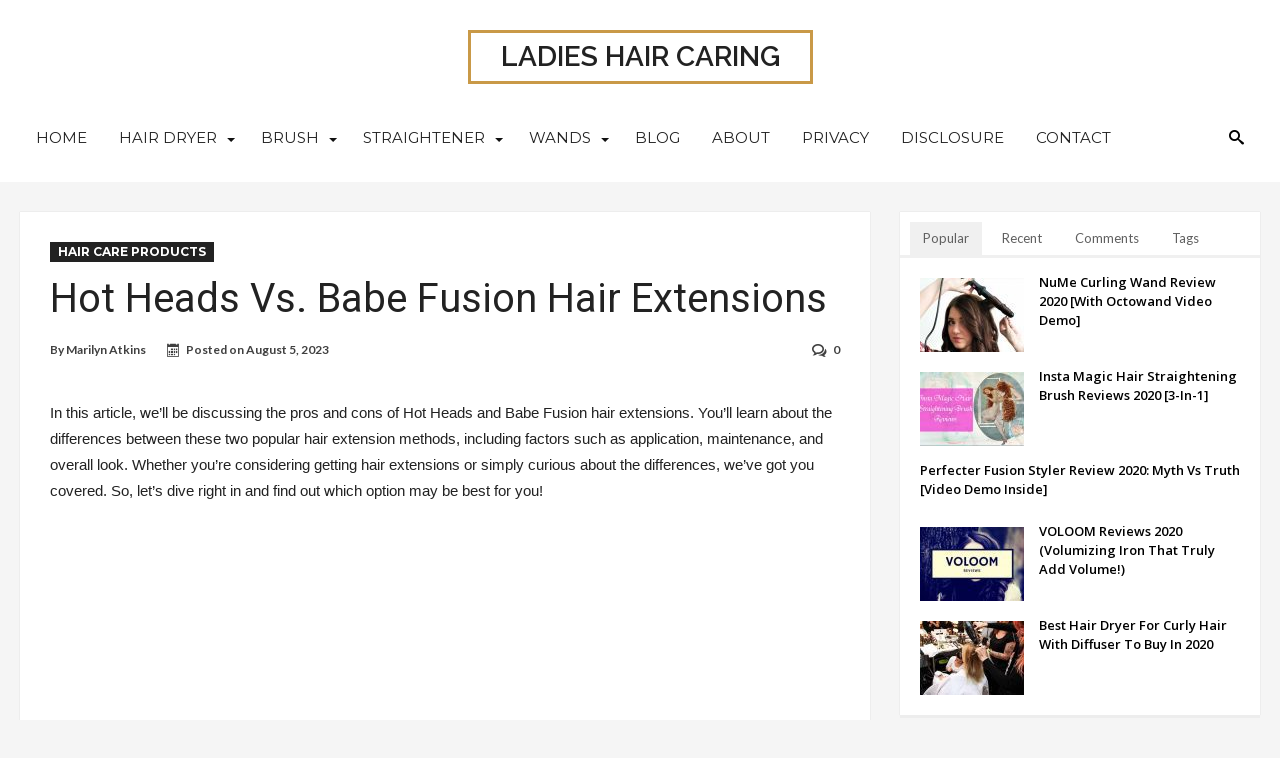

--- FILE ---
content_type: text/html; charset=UTF-8
request_url: https://ladieshaircaring.com/hot-heads-vs-babe-fusion-hair-extensions/
body_size: 28206
content:
<!DOCTYPE html>
<html lang="en-US" prefix="og: http://ogp.me/ns#">
<head>
    <meta http-equiv="X-UA-Compatible" content="IE=edge" />
    <meta http-equiv="Content-Type" content="text/html; charset=utf-8"/>
    <meta name="viewport" content="width=device-width, initial-scale=1, maximum-scale=1, user-scalable=0" />

    <meta name='robots' content='index, follow, max-image-preview:large, max-snippet:-1, max-video-preview:-1' />

	<!-- This site is optimized with the Yoast SEO plugin v26.7 - https://yoast.com/wordpress/plugins/seo/ -->
	<title>Hot Heads Vs. Babe Fusion Hair Extensions</title>
	<link rel="canonical" href="https://ladieshaircaring.com/hot-heads-vs-babe-fusion-hair-extensions/" />
	<meta name="twitter:card" content="summary_large_image" />
	<meta name="twitter:title" content="Hot Heads Vs. Babe Fusion Hair Extensions" />
	<meta name="twitter:description" content="Looking for the best hair extensions? Find out the pros and cons of Hot Heads and Babe Fusion extensions, including application, maintenance, and overall look." />
	<meta name="twitter:image" content="https://ladieshaircaring.com/wp-content/uploads/2023/08/hot-heads-vs-babe-fusion-hair-extensions-scaled.jpg" />
	<meta name="twitter:label1" content="Written by" />
	<meta name="twitter:data1" content="Marilyn Atkins" />
	<meta name="twitter:label2" content="Est. reading time" />
	<meta name="twitter:data2" content="14 minutes" />
	<script type="application/ld+json" class="yoast-schema-graph">{"@context":"https://schema.org","@graph":[{"@type":"Article","@id":"https://ladieshaircaring.com/hot-heads-vs-babe-fusion-hair-extensions/#article","isPartOf":{"@id":"https://ladieshaircaring.com/hot-heads-vs-babe-fusion-hair-extensions/"},"author":{"name":"Marilyn Atkins","@id":"https://ladieshaircaring.com/#/schema/person/ccd963ce7262517542dde1949a37bb0b"},"headline":"Hot Heads Vs. Babe Fusion Hair Extensions","datePublished":"2023-08-05T09:26:58+00:00","mainEntityOfPage":{"@id":"https://ladieshaircaring.com/hot-heads-vs-babe-fusion-hair-extensions/"},"wordCount":2866,"commentCount":0,"image":{"@id":"https://ladieshaircaring.com/hot-heads-vs-babe-fusion-hair-extensions/#primaryimage"},"thumbnailUrl":"https://ladieshaircaring.com/wp-content/uploads/2023/08/hot-heads-vs-babe-fusion-hair-extensions-2.png","articleSection":["Hair Care Products"],"inLanguage":"en-US","potentialAction":[{"@type":"CommentAction","name":"Comment","target":["https://ladieshaircaring.com/hot-heads-vs-babe-fusion-hair-extensions/#respond"]}]},{"@type":"WebPage","@id":"https://ladieshaircaring.com/hot-heads-vs-babe-fusion-hair-extensions/","url":"https://ladieshaircaring.com/hot-heads-vs-babe-fusion-hair-extensions/","name":"Hot Heads Vs. Babe Fusion Hair Extensions","isPartOf":{"@id":"https://ladieshaircaring.com/#website"},"primaryImageOfPage":{"@id":"https://ladieshaircaring.com/hot-heads-vs-babe-fusion-hair-extensions/#primaryimage"},"image":{"@id":"https://ladieshaircaring.com/hot-heads-vs-babe-fusion-hair-extensions/#primaryimage"},"thumbnailUrl":"https://ladieshaircaring.com/wp-content/uploads/2023/08/hot-heads-vs-babe-fusion-hair-extensions-2.png","datePublished":"2023-08-05T09:26:58+00:00","author":{"@id":"https://ladieshaircaring.com/#/schema/person/ccd963ce7262517542dde1949a37bb0b"},"breadcrumb":{"@id":"https://ladieshaircaring.com/hot-heads-vs-babe-fusion-hair-extensions/#breadcrumb"},"inLanguage":"en-US","potentialAction":[{"@type":"ReadAction","target":["https://ladieshaircaring.com/hot-heads-vs-babe-fusion-hair-extensions/"]}]},{"@type":"ImageObject","inLanguage":"en-US","@id":"https://ladieshaircaring.com/hot-heads-vs-babe-fusion-hair-extensions/#primaryimage","url":"https://ladieshaircaring.com/wp-content/uploads/2023/08/hot-heads-vs-babe-fusion-hair-extensions-2.png","contentUrl":"https://ladieshaircaring.com/wp-content/uploads/2023/08/hot-heads-vs-babe-fusion-hair-extensions-2.png","width":512,"height":512},{"@type":"BreadcrumbList","@id":"https://ladieshaircaring.com/hot-heads-vs-babe-fusion-hair-extensions/#breadcrumb","itemListElement":[{"@type":"ListItem","position":1,"name":"Home","item":"https://ladieshaircaring.com/"},{"@type":"ListItem","position":2,"name":"Hot Heads Vs. Babe Fusion Hair Extensions"}]},{"@type":"WebSite","@id":"https://ladieshaircaring.com/#website","url":"https://ladieshaircaring.com/","name":"Ladies Hair Caring","description":"Reviews On Hair Straightener, Hair Dryer, Shampoo, and Much More!","potentialAction":[{"@type":"SearchAction","target":{"@type":"EntryPoint","urlTemplate":"https://ladieshaircaring.com/?s={search_term_string}"},"query-input":{"@type":"PropertyValueSpecification","valueRequired":true,"valueName":"search_term_string"}}],"inLanguage":"en-US"},{"@type":"Person","@id":"https://ladieshaircaring.com/#/schema/person/ccd963ce7262517542dde1949a37bb0b","name":"Marilyn Atkins","image":{"@type":"ImageObject","inLanguage":"en-US","@id":"https://ladieshaircaring.com/#/schema/person/image/","url":"https://secure.gravatar.com/avatar/863e87bf5f70a0f180a8db29cc9cc0e64aecf37ce7b8f9702c0c2c69c1b6e6f3?s=96&d=blank&r=g","contentUrl":"https://secure.gravatar.com/avatar/863e87bf5f70a0f180a8db29cc9cc0e64aecf37ce7b8f9702c0c2c69c1b6e6f3?s=96&d=blank&r=g","caption":"Marilyn Atkins"}}]}</script>
	<!-- / Yoast SEO plugin. -->


<link rel='dns-prefetch' href='//fonts.googleapis.com' />
<link rel="alternate" type="application/rss+xml" title="Ladies Hair Caring &raquo; Feed" href="https://ladieshaircaring.com/feed/" />
<link rel="alternate" type="application/rss+xml" title="Ladies Hair Caring &raquo; Comments Feed" href="https://ladieshaircaring.com/comments/feed/" />
<link rel="alternate" type="application/rss+xml" title="Ladies Hair Caring &raquo; Hot Heads Vs. Babe Fusion Hair Extensions Comments Feed" href="https://ladieshaircaring.com/hot-heads-vs-babe-fusion-hair-extensions/feed/" />
<link rel="alternate" title="oEmbed (JSON)" type="application/json+oembed" href="https://ladieshaircaring.com/wp-json/oembed/1.0/embed?url=https%3A%2F%2Fladieshaircaring.com%2Fhot-heads-vs-babe-fusion-hair-extensions%2F" />
<link rel="alternate" title="oEmbed (XML)" type="text/xml+oembed" href="https://ladieshaircaring.com/wp-json/oembed/1.0/embed?url=https%3A%2F%2Fladieshaircaring.com%2Fhot-heads-vs-babe-fusion-hair-extensions%2F&#038;format=xml" />
		<style>
			.lazyload,
			.lazyloading {
				max-width: 100%;
			}
		</style>
		<style id='wp-img-auto-sizes-contain-inline-css' type='text/css'>
img:is([sizes=auto i],[sizes^="auto," i]){contain-intrinsic-size:3000px 1500px}
/*# sourceURL=wp-img-auto-sizes-contain-inline-css */
</style>

<style id='wp-emoji-styles-inline-css' type='text/css'>

	img.wp-smiley, img.emoji {
		display: inline !important;
		border: none !important;
		box-shadow: none !important;
		height: 1em !important;
		width: 1em !important;
		margin: 0 0.07em !important;
		vertical-align: -0.1em !important;
		background: none !important;
		padding: 0 !important;
	}
/*# sourceURL=wp-emoji-styles-inline-css */
</style>
<link rel='stylesheet' id='wp-block-library-css' href='https://ladieshaircaring.com/wp-includes/css/dist/block-library/style.min.css' type='text/css' media='all' />
<style id='global-styles-inline-css' type='text/css'>
:root{--wp--preset--aspect-ratio--square: 1;--wp--preset--aspect-ratio--4-3: 4/3;--wp--preset--aspect-ratio--3-4: 3/4;--wp--preset--aspect-ratio--3-2: 3/2;--wp--preset--aspect-ratio--2-3: 2/3;--wp--preset--aspect-ratio--16-9: 16/9;--wp--preset--aspect-ratio--9-16: 9/16;--wp--preset--color--black: #000000;--wp--preset--color--cyan-bluish-gray: #abb8c3;--wp--preset--color--white: #ffffff;--wp--preset--color--pale-pink: #f78da7;--wp--preset--color--vivid-red: #cf2e2e;--wp--preset--color--luminous-vivid-orange: #ff6900;--wp--preset--color--luminous-vivid-amber: #fcb900;--wp--preset--color--light-green-cyan: #7bdcb5;--wp--preset--color--vivid-green-cyan: #00d084;--wp--preset--color--pale-cyan-blue: #8ed1fc;--wp--preset--color--vivid-cyan-blue: #0693e3;--wp--preset--color--vivid-purple: #9b51e0;--wp--preset--gradient--vivid-cyan-blue-to-vivid-purple: linear-gradient(135deg,rgb(6,147,227) 0%,rgb(155,81,224) 100%);--wp--preset--gradient--light-green-cyan-to-vivid-green-cyan: linear-gradient(135deg,rgb(122,220,180) 0%,rgb(0,208,130) 100%);--wp--preset--gradient--luminous-vivid-amber-to-luminous-vivid-orange: linear-gradient(135deg,rgb(252,185,0) 0%,rgb(255,105,0) 100%);--wp--preset--gradient--luminous-vivid-orange-to-vivid-red: linear-gradient(135deg,rgb(255,105,0) 0%,rgb(207,46,46) 100%);--wp--preset--gradient--very-light-gray-to-cyan-bluish-gray: linear-gradient(135deg,rgb(238,238,238) 0%,rgb(169,184,195) 100%);--wp--preset--gradient--cool-to-warm-spectrum: linear-gradient(135deg,rgb(74,234,220) 0%,rgb(151,120,209) 20%,rgb(207,42,186) 40%,rgb(238,44,130) 60%,rgb(251,105,98) 80%,rgb(254,248,76) 100%);--wp--preset--gradient--blush-light-purple: linear-gradient(135deg,rgb(255,206,236) 0%,rgb(152,150,240) 100%);--wp--preset--gradient--blush-bordeaux: linear-gradient(135deg,rgb(254,205,165) 0%,rgb(254,45,45) 50%,rgb(107,0,62) 100%);--wp--preset--gradient--luminous-dusk: linear-gradient(135deg,rgb(255,203,112) 0%,rgb(199,81,192) 50%,rgb(65,88,208) 100%);--wp--preset--gradient--pale-ocean: linear-gradient(135deg,rgb(255,245,203) 0%,rgb(182,227,212) 50%,rgb(51,167,181) 100%);--wp--preset--gradient--electric-grass: linear-gradient(135deg,rgb(202,248,128) 0%,rgb(113,206,126) 100%);--wp--preset--gradient--midnight: linear-gradient(135deg,rgb(2,3,129) 0%,rgb(40,116,252) 100%);--wp--preset--font-size--small: 13px;--wp--preset--font-size--medium: 20px;--wp--preset--font-size--large: 36px;--wp--preset--font-size--x-large: 42px;--wp--preset--spacing--20: 0.44rem;--wp--preset--spacing--30: 0.67rem;--wp--preset--spacing--40: 1rem;--wp--preset--spacing--50: 1.5rem;--wp--preset--spacing--60: 2.25rem;--wp--preset--spacing--70: 3.38rem;--wp--preset--spacing--80: 5.06rem;--wp--preset--shadow--natural: 6px 6px 9px rgba(0, 0, 0, 0.2);--wp--preset--shadow--deep: 12px 12px 50px rgba(0, 0, 0, 0.4);--wp--preset--shadow--sharp: 6px 6px 0px rgba(0, 0, 0, 0.2);--wp--preset--shadow--outlined: 6px 6px 0px -3px rgb(255, 255, 255), 6px 6px rgb(0, 0, 0);--wp--preset--shadow--crisp: 6px 6px 0px rgb(0, 0, 0);}:where(.is-layout-flex){gap: 0.5em;}:where(.is-layout-grid){gap: 0.5em;}body .is-layout-flex{display: flex;}.is-layout-flex{flex-wrap: wrap;align-items: center;}.is-layout-flex > :is(*, div){margin: 0;}body .is-layout-grid{display: grid;}.is-layout-grid > :is(*, div){margin: 0;}:where(.wp-block-columns.is-layout-flex){gap: 2em;}:where(.wp-block-columns.is-layout-grid){gap: 2em;}:where(.wp-block-post-template.is-layout-flex){gap: 1.25em;}:where(.wp-block-post-template.is-layout-grid){gap: 1.25em;}.has-black-color{color: var(--wp--preset--color--black) !important;}.has-cyan-bluish-gray-color{color: var(--wp--preset--color--cyan-bluish-gray) !important;}.has-white-color{color: var(--wp--preset--color--white) !important;}.has-pale-pink-color{color: var(--wp--preset--color--pale-pink) !important;}.has-vivid-red-color{color: var(--wp--preset--color--vivid-red) !important;}.has-luminous-vivid-orange-color{color: var(--wp--preset--color--luminous-vivid-orange) !important;}.has-luminous-vivid-amber-color{color: var(--wp--preset--color--luminous-vivid-amber) !important;}.has-light-green-cyan-color{color: var(--wp--preset--color--light-green-cyan) !important;}.has-vivid-green-cyan-color{color: var(--wp--preset--color--vivid-green-cyan) !important;}.has-pale-cyan-blue-color{color: var(--wp--preset--color--pale-cyan-blue) !important;}.has-vivid-cyan-blue-color{color: var(--wp--preset--color--vivid-cyan-blue) !important;}.has-vivid-purple-color{color: var(--wp--preset--color--vivid-purple) !important;}.has-black-background-color{background-color: var(--wp--preset--color--black) !important;}.has-cyan-bluish-gray-background-color{background-color: var(--wp--preset--color--cyan-bluish-gray) !important;}.has-white-background-color{background-color: var(--wp--preset--color--white) !important;}.has-pale-pink-background-color{background-color: var(--wp--preset--color--pale-pink) !important;}.has-vivid-red-background-color{background-color: var(--wp--preset--color--vivid-red) !important;}.has-luminous-vivid-orange-background-color{background-color: var(--wp--preset--color--luminous-vivid-orange) !important;}.has-luminous-vivid-amber-background-color{background-color: var(--wp--preset--color--luminous-vivid-amber) !important;}.has-light-green-cyan-background-color{background-color: var(--wp--preset--color--light-green-cyan) !important;}.has-vivid-green-cyan-background-color{background-color: var(--wp--preset--color--vivid-green-cyan) !important;}.has-pale-cyan-blue-background-color{background-color: var(--wp--preset--color--pale-cyan-blue) !important;}.has-vivid-cyan-blue-background-color{background-color: var(--wp--preset--color--vivid-cyan-blue) !important;}.has-vivid-purple-background-color{background-color: var(--wp--preset--color--vivid-purple) !important;}.has-black-border-color{border-color: var(--wp--preset--color--black) !important;}.has-cyan-bluish-gray-border-color{border-color: var(--wp--preset--color--cyan-bluish-gray) !important;}.has-white-border-color{border-color: var(--wp--preset--color--white) !important;}.has-pale-pink-border-color{border-color: var(--wp--preset--color--pale-pink) !important;}.has-vivid-red-border-color{border-color: var(--wp--preset--color--vivid-red) !important;}.has-luminous-vivid-orange-border-color{border-color: var(--wp--preset--color--luminous-vivid-orange) !important;}.has-luminous-vivid-amber-border-color{border-color: var(--wp--preset--color--luminous-vivid-amber) !important;}.has-light-green-cyan-border-color{border-color: var(--wp--preset--color--light-green-cyan) !important;}.has-vivid-green-cyan-border-color{border-color: var(--wp--preset--color--vivid-green-cyan) !important;}.has-pale-cyan-blue-border-color{border-color: var(--wp--preset--color--pale-cyan-blue) !important;}.has-vivid-cyan-blue-border-color{border-color: var(--wp--preset--color--vivid-cyan-blue) !important;}.has-vivid-purple-border-color{border-color: var(--wp--preset--color--vivid-purple) !important;}.has-vivid-cyan-blue-to-vivid-purple-gradient-background{background: var(--wp--preset--gradient--vivid-cyan-blue-to-vivid-purple) !important;}.has-light-green-cyan-to-vivid-green-cyan-gradient-background{background: var(--wp--preset--gradient--light-green-cyan-to-vivid-green-cyan) !important;}.has-luminous-vivid-amber-to-luminous-vivid-orange-gradient-background{background: var(--wp--preset--gradient--luminous-vivid-amber-to-luminous-vivid-orange) !important;}.has-luminous-vivid-orange-to-vivid-red-gradient-background{background: var(--wp--preset--gradient--luminous-vivid-orange-to-vivid-red) !important;}.has-very-light-gray-to-cyan-bluish-gray-gradient-background{background: var(--wp--preset--gradient--very-light-gray-to-cyan-bluish-gray) !important;}.has-cool-to-warm-spectrum-gradient-background{background: var(--wp--preset--gradient--cool-to-warm-spectrum) !important;}.has-blush-light-purple-gradient-background{background: var(--wp--preset--gradient--blush-light-purple) !important;}.has-blush-bordeaux-gradient-background{background: var(--wp--preset--gradient--blush-bordeaux) !important;}.has-luminous-dusk-gradient-background{background: var(--wp--preset--gradient--luminous-dusk) !important;}.has-pale-ocean-gradient-background{background: var(--wp--preset--gradient--pale-ocean) !important;}.has-electric-grass-gradient-background{background: var(--wp--preset--gradient--electric-grass) !important;}.has-midnight-gradient-background{background: var(--wp--preset--gradient--midnight) !important;}.has-small-font-size{font-size: var(--wp--preset--font-size--small) !important;}.has-medium-font-size{font-size: var(--wp--preset--font-size--medium) !important;}.has-large-font-size{font-size: var(--wp--preset--font-size--large) !important;}.has-x-large-font-size{font-size: var(--wp--preset--font-size--x-large) !important;}
/*# sourceURL=global-styles-inline-css */
</style>

<style id='classic-theme-styles-inline-css' type='text/css'>
/*! This file is auto-generated */
.wp-block-button__link{color:#fff;background-color:#32373c;border-radius:9999px;box-shadow:none;text-decoration:none;padding:calc(.667em + 2px) calc(1.333em + 2px);font-size:1.125em}.wp-block-file__button{background:#32373c;color:#fff;text-decoration:none}
/*# sourceURL=/wp-includes/css/classic-themes.min.css */
</style>
<link rel='stylesheet' id='toc-screen-css' href='https://ladieshaircaring.com/wp-content/plugins/table-of-contents-plus/screen.min.css' type='text/css' media='all' />
<link rel='stylesheet' id='Raleway-css' href='https://fonts.googleapis.com/css?family=Raleway%3A100%2C200%2C300%2Cregular%2C500%2C600%2C700%2C800%2C900' type='text/css' media='all' />
<link rel='stylesheet' id='woohoo-google-fonts-css' href='https://fonts.googleapis.com/css?family=Oswald%3A400%2C300%2C700%7CLato%3A400%2C300%2C700%2C900%7CWork+Sans%3A400%2C300%2C500%2C600%2C700%2C800%2C900%7COpen+Sans%3A400%2C600%2C700%2C800%7CPlayfair+Display%3A400%2C700%2C900%2C400italic%7CRaleway%3A400%2C300%2C500%2C600%2C700%2C800%2C900%7CRoboto%3A400%2C300%2C100%2C700%7CMontserrat%3A400%2C700&#038;subset=latin%2Cgreek%2Cgreek-ext%2Cvietnamese%2Ccyrillic-ext%2Clatin-ext%2Ccyrillic' type='text/css' media='all' />
<link rel='stylesheet' id='woohoo-default-css' href='https://ladieshaircaring.com/wp-content/themes/woohoo/css/style.css' type='text/css' media='all' />
<link rel='stylesheet' id='wooohoo-ilightbox-skin-css' href='https://ladieshaircaring.com/wp-content/themes/woohoo/css/ilightbox/dark-skin/skin.css' type='text/css' media='all' />
<link rel='stylesheet' id='wooohoo-ilightbox-skin-black-css' href='https://ladieshaircaring.com/wp-content/themes/woohoo/css/ilightbox/metro-black-skin/skin.css' type='text/css' media='all' />
<script type="text/javascript" id="jquery-core-js-extra">
/* <![CDATA[ */
var bd_w_blocks = {"bdaia_w_ajax_url":"https://ladieshaircaring.com/wp-admin/admin-ajax.php","bdaia_w_ajax_nonce":"681f365dd2"};
var bd_blocks = {"bdaia_ajax_url":"https://ladieshaircaring.com/wp-admin/admin-ajax.php","bdaia_ajaxnonce":"681f365dd2"};
var bd_script = {"post_id":"2106","ajaxurl":"https://ladieshaircaring.com/wp-admin/admin-ajax.php"};
var bd = "{\"nonce\":\"681f365dd2\",\"ajaxurl\":\"https:\\/\\/ladieshaircaring.com\\/wp-admin\\/admin-ajax.php\",\"is_singular\":true,\"bd_lazyload\":true,\"mobile_topmenu\":false,\"sticky_sidebar\":true,\"all_lightbox\":false,\"click_to_comments\":false,\"post_reading_position_indicator\":\"1\"}";
//# sourceURL=jquery-core-js-extra
/* ]]> */
</script>
<script type="text/javascript" src="https://ladieshaircaring.com/wp-includes/js/jquery/jquery.min.js" id="jquery-core-js"></script>
<script type="text/javascript" src="https://ladieshaircaring.com/wp-includes/js/jquery/jquery-migrate.min.js" id="jquery-migrate-js"></script>
<script type="text/javascript" id="woohoo-views-js-extra">
/* <![CDATA[ */
var woohoo_views_c = {"admin_ajax_url":"https://ladieshaircaring.com/wp-admin/admin-ajax.php","post_id":"2106"};
//# sourceURL=woohoo-views-js-extra
/* ]]> */
</script>
<script type="text/javascript" src="https://ladieshaircaring.com/wp-content/themes/woohoo/js/views.js" id="woohoo-views-js"></script>
<link rel="https://api.w.org/" href="https://ladieshaircaring.com/wp-json/" /><link rel="alternate" title="JSON" type="application/json" href="https://ladieshaircaring.com/wp-json/wp/v2/posts/2106" /><link rel="EditURI" type="application/rsd+xml" title="RSD" href="https://ladieshaircaring.com/xmlrpc.php?rsd" />
<meta name="generator" content="WordPress 6.9" />
<link rel='shortlink' href='https://ladieshaircaring.com/?p=2106' />
<script type="text/javascript">var ajaxurl = "https://ladieshaircaring.com/wp-admin/admin-ajax.php";</script><script type="text/javascript">
(function(url){
	if(/(?:Chrome\/26\.0\.1410\.63 Safari\/537\.31|WordfenceTestMonBot)/.test(navigator.userAgent)){ return; }
	var addEvent = function(evt, handler) {
		if (window.addEventListener) {
			document.addEventListener(evt, handler, false);
		} else if (window.attachEvent) {
			document.attachEvent('on' + evt, handler);
		}
	};
	var removeEvent = function(evt, handler) {
		if (window.removeEventListener) {
			document.removeEventListener(evt, handler, false);
		} else if (window.detachEvent) {
			document.detachEvent('on' + evt, handler);
		}
	};
	var evts = 'contextmenu dblclick drag dragend dragenter dragleave dragover dragstart drop keydown keypress keyup mousedown mousemove mouseout mouseover mouseup mousewheel scroll'.split(' ');
	var logHuman = function() {
		if (window.wfLogHumanRan) { return; }
		window.wfLogHumanRan = true;
		var wfscr = document.createElement('script');
		wfscr.type = 'text/javascript';
		wfscr.async = true;
		wfscr.src = url + '&r=' + Math.random();
		(document.getElementsByTagName('head')[0]||document.getElementsByTagName('body')[0]).appendChild(wfscr);
		for (var i = 0; i < evts.length; i++) {
			removeEvent(evts[i], logHuman);
		}
	};
	for (var i = 0; i < evts.length; i++) {
		addEvent(evts[i], logHuman);
	}
})('//ladieshaircaring.com/?wordfence_lh=1&hid=050F75CCC7CC5F565FB0FD0BD67D9C1E');
</script>		<script>
			document.documentElement.className = document.documentElement.className.replace('no-js', 'js');
		</script>
				<style>
			.no-js img.lazyload {
				display: none;
			}

			figure.wp-block-image img.lazyloading {
				min-width: 150px;
			}

			.lazyload,
			.lazyloading {
				--smush-placeholder-width: 100px;
				--smush-placeholder-aspect-ratio: 1/1;
				width: var(--smush-image-width, var(--smush-placeholder-width)) !important;
				aspect-ratio: var(--smush-image-aspect-ratio, var(--smush-placeholder-aspect-ratio)) !important;
			}

						.lazyload, .lazyloading {
				opacity: 0;
			}

			.lazyloaded {
				opacity: 1;
				transition: opacity 400ms;
				transition-delay: 0ms;
			}

					</style>
		        <script type="text/javascript">
            /* <![CDATA[ */
            var sf_position = '0';
            var sf_templates = "<a href=\"{search_url_escaped}\"><span class=\"sf_text\">View All Results<\/span><\/a>";
            var sf_input = '.search-live';
            jQuery(document).ready(function(){
                jQuery(sf_input).ajaxyLiveSearch({"expand":false,"searchUrl":"https:\/\/ladieshaircaring.com\/?s=%s","text":"Search","delay":500,"iwidth":180,"width":315,"ajaxUrl":"https:\/\/ladieshaircaring.com\/wp-admin\/admin-ajax.php","rtl":0});
                jQuery(".live-search_ajaxy-selective-input").keyup(function() {
                    var width = jQuery(this).val().length * 8;
                    if(width < 50) {
                        width = 50;
                    }
                    jQuery(this).width(width);
                });
                jQuery(".live-search_ajaxy-selective-search").click(function() {
                    jQuery(this).find(".live-search_ajaxy-selective-input").focus();
                });
                jQuery(".live-search_ajaxy-selective-close").click(function() {
                    jQuery(this).parent().remove();
                });
            });
            /* ]]> */
        </script>
    <link rel="shortcut icon" href="https://ladieshaircaring.com/wp-content/themes/woohoo/images/favicon.png" type="image/x-icon" /><!-- Global site tag (gtag.js) - Google Analytics -->
<script async src="https://www.googletagmanager.com/gtag/js?id=G-TDGTM52BZT"></script>
<script>
  window.dataLayer = window.dataLayer || [];
  function gtag(){dataLayer.push(arguments);}
  gtag('js', new Date());

  gtag('config', 'G-TDGTM52BZT');
</script><script data-ad-client="ca-pub-3829593443976574" async src="https://pagead2.googlesyndication.com/pagead/js/adsbygoogle.js"></script><script type="text/javascript">
/* <![CDATA[ */
var userRating = {"ajaxurl":"https://ladieshaircaring.com/wp-admin/admin-ajax.php" , "your_rating":"" , "nonce":"681f365dd2"};
var userLike = {"ajaxurl":"https://ladieshaircaring.com/wp-admin/admin-ajax.php" , "nonce":"681f365dd2"};
/* ]]> */
var bdaia_theme_uri = 'https://ladieshaircaring.com/wp-content/themes/woohoo';
</script>
<style type="text/css">

a:hover{color:#C99947}
::selection{background:#C99947}
a.more-link, button, .btn-link, input[type="button"], input[type="reset"], input[type="submit"] { background-color:#C99947}
button:active, .btn-link:active, input[type="button"]:active, input[type="reset"]:active, input[type="submit"]:active { background-color:#C99947}
.gotop:hover { background-color:#C99947}
.top-search { background-color:#C99947}
.primary-menu ul#menu-primary > li.current-menu-parent, .primary-menu ul#menu-primary > li.current-menu-ancestor, .primary-menu ul#menu-primary > li.current-menu-item, .primary-menu ul#menu-primary > li.current_page_item { color: #C99947; }
.primary-menu ul#menu-primary > li.current-menu-parent > a, .primary-menu ul#menu-primary > li.current-menu-ancestor > a, .primary-menu ul#menu-primary > li.current-menu-item > a, .primary-menu ul#menu-primary > li.current_page_item > a { color: #C99947; }
.primary-menu ul#menu-primary > li:hover > a { color: #C99947; }
.primary-menu ul#menu-primary li.bd_menu_item ul.sub-menu li:hover > ul.sub-menu, .primary-menu ul#menu-primary li.bd_mega_menu:hover > ul.bd_mega.sub-menu, .primary-menu ul#menu-primary li.bd_menu_item:hover > ul.sub-menu, .primary-menu ul#menu-primary .sub_cats_posts { border-top-color: #C99947; }
div.nav-menu.primary-menu-dark a.menu-trigger:hover i, div.nav-menu.primary-menu-light a.menu-trigger:hover i, div.nav-menu.primary-menu-light a.menu-trigger.active i, div.nav-menu.primary-menu-dark a.menu-trigger.active i { background: #C99947; }
span.bd-criteria-percentage { background: #C99947; color: #C99947; }
.divider-colors { background: #C99947; }
.blog-v1 article .entry-meta a { color: #C99947; }
.blog-v1 article .article-formats { background-color: #C99947; }
.cat-links { background-color: #C99947; }
.new-box { border-top-color: #C99947; }
.widget a:hover { color: #C99947; }
.timeline-article a:hover i {
    color: #C99947;
}
h4.block-title:before {background: #C99947;}
#header.bdayh-header.a {background: #C99947;}
.bdaia-load-comments-btn a:hover,
.bd-more-btn:hover{
    border-color: #C99947 ;
    background-color: #C99947 ;
}
#bdaia-cats-builder ul.slick-dots li.slick-active button{
	background: #C99947;
}
.bdaia-cats-more-btn,
.bbd-post-cat-content, .bbd-post-cat-content a,
.blog-v1 article a.more-link { color: #C99947; }
#big-grids .flex-next:hover,
#big-grids .flex-prev:hover,
.featured-title:hover .featured-cat a,
.featured-title .featured-comment a,
.big-grids-container .flex-control-paging li a.flex-active,
.tagcloud a:hover { background: #C99947; }
.featured-title:hover .bd-cat-link:before {border-top-color: #C99947;}
.featured-title .featured-comment a:after {
    border-color: #C99947 rgba(0, 0, 0, 0) rgba(0, 0, 0, 0) rgba(0, 0, 0, 0);
}
ul.tabs_nav li.active a { background: #C99947; }
.bd-tweets ul.tweet_list li.twitter-item a { color: #C99947; }
.widget.bd-login .login_user .bio-author-desc a { color: #C99947; }
.comment-reply-link, .comment-reply-link:link, .comment-reply-link:active { color: #C99947; }
.gallery-caption { background-color: #C99947; }
.slider-flex ol.flex-control-paging li a.flex-active { background: #C99947; }
#folio-main ul#filters li a.selected { background: #C99947; }
.search-mobile button.search-button { background: #C99947; }
.bdaia-pagination .current {
background-color: #C99947;
border-color: #C99947;
}
.gotop{background: #C99947;}
.ei-slider-thumbs li.ei-slider-element {background: #C99947;}
.ei-title h2,
.ei-title h3 {border-right-color: #C99947;}
.sk-circle .sk-child:before,
#reading-position-indicator{background: #C99947;}
#bdCheckAlso{border-top-color: #C99947;}
.woocommerce .product .onsale, .woocommerce .product a.button:hover, .woocommerce .product #respond input#submit:hover, .woocommerce .checkout input#place_order:hover, .woocommerce .woocommerce.widget .button:hover, .single-product .product .summary .cart .button:hover, .woocommerce-cart .woocommerce table.cart .button:hover, .woocommerce-cart .woocommerce .shipping-calculator-form .button:hover, .woocommerce .woocommerce-message .button:hover, .woocommerce .woocommerce-error .button:hover, .woocommerce .woocommerce-info .button:hover, .woocommerce-checkout .woocommerce input.button:hover, .woocommerce-page .woocommerce a.button:hover, .woocommerce-account div.woocommerce .button:hover, .woocommerce.widget .ui-slider .ui-slider-handle, .woocommerce.widget.widget_layered_nav_filters ul li a {background: none repeat scroll 0 0 #C99947 !important}
.bdaia-post-content blockquote p,
blockquote p{
color: #C99947;
}
.bdaia-ns-wrap:after {background:#C99947}
.bdaia-header-default #navigation .primary-menu ul#menu-primary > li >.bd_mega.sub-menu,
.bdaia-header-default #navigation .primary-menu ul#menu-primary > li > .sub-menu,
.bdaia-header-default #navigation .primary-menu ul#menu-primary .sub_cats_posts {border-top-color: #C99947}
.bdaia-header-default #navigation .primary-menu ul#menu-primary > li:hover > a:after,
.bdaia-header-default #navigation .primary-menu ul#menu-primary > li.current-menu-item > a:after,
.bdaia-header-default #navigation .primary-menu ul#menu-primary > li.current-menu-ancestor > a:after,
.bdaia-header-default #navigation .primary-menu ul#menu-primary > li.current-menu-parent > a:after {background:#C99947}
.bdaia-header-default #navigation .primary-menu #menu-primary > li:hover > a{color: #C99947}
.bdayh-click-open{background:#C99947}
div.bdaia-alert-new-posts-inner,
.bdaia-header-default .header-wrapper{border-top-color: #C99947}
.bdaia-post-content blockquote p,
blockquote p{color: #C99947}
.bdaia-post-content a {color: #C99947}
div.widget.bdaia-widget.bdaia-widget-timeline .widget-inner a:hover,
div.widget.bdaia-widget.bdaia-widget-timeline .widget-inner a:hover span.bdayh-date {
    color: #C99947;
}
div.widget.bdaia-widget.bdaia-widget-timeline .widget-inner a:hover span.bdayh-date:before {
    background: #C99947;
    border-color: #C99947;
}
#navigation .bdaia-alert-new-posts,
div.bdaia-tabs.horizontal-tabs ul.nav-tabs li.current:before,
div.bdaia-toggle h4.bdaia-toggle-head.toggle-head-open span.bdaia-sio {
    background: #C99947;
}
.woocommerce .product .onsale, .woocommerce .product a.button:hover, .woocommerce .product #respond input#submit:hover, .woocommerce .checkout input#place_order:hover, .woocommerce .woocommerce.widget .button:hover, .single-product .product .summary .cart .button:hover, .woocommerce-cart .woocommerce table.cart .button:hover, .woocommerce-cart .woocommerce .shipping-calculator-form .button:hover, .woocommerce .woocommerce-message .button:hover, .woocommerce .woocommerce-error .button:hover, .woocommerce .woocommerce-info .button:hover, .woocommerce-checkout .woocommerce input.button:hover, .woocommerce-page .woocommerce a.button:hover, .woocommerce-account div.woocommerce .button:hover, .woocommerce.widget .ui-slider .ui-slider-handle, .woocommerce.widget.widget_layered_nav_filters ul li a {
    background: none repeat scroll 0 0 #C99947 !important
}
div.bdaia-post-count {border-left-color :#C99947}

aside#bd-MobileSiderbar svg,
#bdaia-selector #bdaia-selector-toggle {background:#C99947}

div.bdaia-blocks.bdaia-block22 div.block-article hr{background:#C99947}
div.bdaia-blocks.bdaia-block22 div.block-article .post-more-btn a,
div.bdaia-blocks.bdaia-block22 div.block-article .post-more-btn a:hover,
div.bdaia-blocks.bdaia-block22 div.block-article .bdaia-post-cat-list a,
div.bdaia-blocks.bdaia-block22 div.block-article .bdaia-post-cat-list a:hover{color:#C99947}
div.woohoo-footer-top-area .tagcloud span,
div.woohoo-footer-top-area .tagcloud a:hover {background: #C99947;}
.bdaia-header-default #navigation.mainnav-dark .primary-menu ul#menu-primary > li:hover > a,
.bdaia-header-default #navigation.mainnav-dark .primary-menu ul#menu-primary > li.current-menu-item > a,
.bdaia-header-default #navigation.mainnav-dark .primary-menu ul#menu-primary > li.current-menu-ancestor > a,
.bdaia-header-default #navigation.mainnav-dark .primary-menu ul#menu-primary > li.current-menu-parent > a,
.bdaia-header-default #navigation.mainnav-dark {background: #C99947;}
.bdaia-header-default #navigation.dropdown-light .primary-menu ul#menu-primary li.bd_mega_menu div.bd_mega ul.bd_mega.sub-menu li a:hover,
.bdaia-header-default #navigation.dropdown-light .primary-menu ul#menu-primary li.bd_menu_item ul.sub-menu li a:hover,
.bdaia-header-default #navigation.dropdown-light .primary-menu ul#menu-primary .sub_cats_posts a:hover {color: #C99947;}
.bdaia-header-default .header-container .logo .site-name{font-family: 'Raleway'; font-size : 28px; line-height : 28px; font-weight: 600; font-style: normal; text-transform: uppercase; }
.bdaia-header-default #navigation .primary-menu #menu-primary > li > a{text-transform: uppercase; }
/* Header */
.bdaia-header-default #navigation .primary-menu ul#menu-primary > li:hover > a:after, .bdaia-header-default #navigation .primary-menu ul#menu-primary > li.current-menu-item > a:after, .bdaia-header-default #navigation .primary-menu ul#menu-primary > li.current-menu-ancestor > a:after, .bdaia-header-default #navigation .primary-menu ul#menu-primary > li.current-menu-parent > a:after {display:none}

.bdaia-header-default #navigation .navigation-wrapper,
.bdaia-header-default #navigation {
    box-shadow: none;
    -moz-box-shadow: none;
    -webkit-box-shadow: none;
    border: 0 none;
    padding: 0;
    text-align: center;
}

.bdaia-header-default #navigation .navigation-wrapper {
    padding-bottom: 20px;
}
.bdaia-header-default #navigation.sticky-nav .navigation-wrapper {
    padding-bottom: 0;
}



.bdaia-nav-search .bdaia-ns-btn.bdaia-io {
    font-size: 15px;
}

.bdaia-header-default #navigation .primary-menu ul#menu-primary > li:hover > a, .bdaia-header-default #navigation .primary-menu ul#menu-primary > li.current-menu-item > a, .bdaia-header-default #navigation .primary-menu ul#menu-primary > li.current-menu-ancestor > a, .bdaia-header-default #navigation .primary-menu ul#menu-primary > li.current-menu-parent > a {
    background-color: transparent;
}

.bdaia-nav-search {
    background-color: transparent;
    border: none;
    color: initial;
}

.bdaia-header-default .header-wrapper {
    border: 0 none;
}

.bdaia-header-default .topbar .bdaia-social-io a {
    color: inherit;
}
.bdaia-header-default .topbar .bdaia-social-io a, .bdaia-header-default .topbar .bdaia-social-io a:hover,
.bdaia-header-default .topbar .bdaia-social-io a:hover .bdaia-io:before {
    background: none;
    color: inherit;
}

.bdaia-header-default .topbar .bd-container {
border-bottom: 1px #eaeaea solid;
    padding: 6px 0;
}

.bdaia-header-default .topbar {
    padding-bottom: 20px;
}

.bdaia-header-default .header-container .logo .site-name {
    border: 3px #161616 solid;
    padding: 10px 30px;
    display: inline-block;
}

.bdaia-header-default .header-container .logo .site-name,
.bdaia-header-default .header-container .logo .site-name:hover {
    color: inherit;
}

/* Sub Footer */
.bdaia-footer-area-l,
.bdaia-footer-area-r {
    float: none;
    width: 100%;
    text-align: center;
}

.bdaia-footer-area-r .bdaia-social-io {
    padding-top: 20px;
}

.bdaia-footer-area-r .bdaia-social-io a {
margin: 0 15px;
}

.last {
    margin-left: auto !important;
    margin-right: auto !important;
    margin-bottom: 0 !important;
    clear: right;
}
@media (min-width: 1024px) and (max-width: 1170px) {
.bdaia-header-default .header-container .logo .site-name {
    border: 2px #161616 solid;
    padding: 10px 12px;
    font-size: 18px;
    line-height: 18px;
}}
@media (max-width: 760px) {
.one_half,
    .one_third,
    .two_third,
    .three_fourth,
    .one_fourth,
    .one_fifth,
    .two_fifth,
    .three_fifth,
    .four_fifth,
    .one_sixth,
    .five_sixth {
        margin-bottom: 4%;
    }}
</style><!--[if IE]>
<script type="text/javascript">jQuery(document).ready(function (){ jQuery(".menu-item").has("ul").children("a").attr("aria-haspopup", "true");});</script>
<![endif]-->
<!--[if lt IE 9]>
<script src="https://ladieshaircaring.com/wp-content/themes/woohoo/js/html5.js"></script>
<script src="https://ladieshaircaring.com/wp-content/themes/woohoo/js/selectivizr-min.js"></script>
<![endif]-->
<!--[if IE 9]>
<link rel="stylesheet" type="text/css" media="all" href="https://ladieshaircaring.com/wp-content/themes/woohoo/css/ie9.css" />
<![endif]-->
<!--[if IE 8]>
<link rel="stylesheet" type="text/css" media="all" href="https://ladieshaircaring.com/wp-content/themes/woohoo/css/ie8.css" />
<![endif]-->
<!--[if IE 7]>
<link rel="stylesheet" type="text/css" media="all" href="https://ladieshaircaring.com/wp-content/themes/woohoo/css/ie7.css" />
<![endif]-->
	<link rel="icon" href="https://ladieshaircaring.com/wp-content/uploads/2017/10/cropped-icon-black-32x32.png" sizes="32x32" />
<link rel="icon" href="https://ladieshaircaring.com/wp-content/uploads/2017/10/cropped-icon-black-192x192.png" sizes="192x192" />
<link rel="apple-touch-icon" href="https://ladieshaircaring.com/wp-content/uploads/2017/10/cropped-icon-black-180x180.png" />
<meta name="msapplication-TileImage" content="https://ladieshaircaring.com/wp-content/uploads/2017/10/cropped-icon-black-270x270.png" />
		<style type="text/css" id="wp-custom-css">
			.bdaia-footer-area-l .copyright {
    color: white;
    font-size: 1.2em;
    line-height: 25px;
}
.bdaia-header-default .header-container .logo .site-name {
    border: 3px #C99947 solid;
}
article.post .post-content, article.page .post-content {
    margin: -8px 20px 0;}
.entry-content p a {
    color: deeppink;
}
.cstm-container{
	max-width:1500px!important;
	margin:0 auto!important;
	padding-bottom:40px
	}
.cstm-table{
	border-spacing:0!important;
	font-family:'Open Sans'!important;
	width:100%!important;
	border:none;
	border-collapse:unset;
	color:#000;
	line-height:1.5!important
	}
.cstm-table__thead{
	background-color:#803FBA!important;
	color:#FFFFFF!important;
	font-weight:700;
	text-transform:uppercase!important;
	padding:7px 7px!important
	}
.cstm-table__thead th{
	padding:5px 5px 5px 20px!important;
	background:#000!important;
	border:none!important;
	font-size:20px!important;
	font-weight:bold!important;
	text-align:center;
	line-height:1.2em!important;
	color:#fff!important
	}
.cstm-table__thead th:first-child{
	border-top-left-radius:0px!important;
	border:none!important;
	text-align:center;
	font-size:18px;
	padding:5px!important;
	width:20%
	}
.cstm-table__thead th:last-child{
	border-top-right-radius:0px!important;width:30%
	}
.cstm-table__thead-image{
	width:20%
	}
.cstm-table__thead-product{
	width:20%
	}
.cstm-table__thead-features{
	width:30%
	}
.cstm-table__column-image{
	background:#fff;
	text-align:center;
	border-left:1px solid #E6E6E6!important;
	border-bottom:1px solid #E6E6E6!important;
	border-right:none!important;
	width:20%;
	vertical-align:middle;
	padding:5px!important;
	max-height:160px
	}
.cstm-table__image{
	max-height:150px;
	margin:0;
	max-width:90%!important;
	vertical-align:middle!important
	}
.cstm-table__column-button{
	background:#fff;
	border-right:1px solid #E6E6E6!important;
	border-bottom:1px solid #E6E6E6!important;
	border-left:none!important;
	width:30%;
	vertical-align:middle;
	text-align:center;
	padding:0 10px!important
	}
.cstm-table__column-product{
	background:#fff;
	border-bottom:1px solid #E6E6E6!important;
	border-left:none!important;
	width:20%;
	vertical-align:middle;
	padding:0!important;
	border-right:none!important
	}
.cstm-table__column-features{
	width:30%;
	border-bottom:1px solid #E6E6E6!important;
	vertical-align:middle;
	font-weight:300;
	background:#fff;
	border-right:none!important;
	border-left:none!important;
	padding:10px 5px!important
	}
.cstm-table__column-title{
	font-family:'Open Sans'!important;
	text-align:left;
	color:#000;
	font-size:20px;
	font-weight:700;
	display:block;
	line-height:1.2em;
	margin:8px 5px 5px 5px;
	}
.cstm-table__column-title:hover{
	color:#4573ab
	}
.cstm-table__button{
	background-color:#FF66C4;
	border-bottom:4px solid #983E7C;
	word-wrap:normal;
	display:block;
	margin:10px auto;
	line-height:1.2em;
	text-decoration:none!important;
	text-transform:capitalize;
	color:#fff!important;
	font-family:'Open Sans';
	font-weight:bold!important;
	font-size:16px;
	letter-spacing:.2px;
	border-radius:6px;
	padding:10px;
	width:95%;
	text-align:center;
	transition:.2s linear
	}
.cstm-table__button:hover{
	background-color:#FF66C4!important;
	box-shadow:rgba(3,3,3,.4) 0 8px 12px 0px!important
	}
ul.cstm-table__features-list{
	margin:15px 0 0 0!important;
	padding:0 0 0 10px!important
	}
.cstm-table__features-list li{
	margin:0!important;
	padding:0 0 5px 0!important;
	list-style:none!important;
	font-family:'Open Sans';
	font-size:16px!important;
	font-weight:600;
	color:#FA5738;
	line-height:1.2em
	}
.cstm-table__features-item{
	line-height:1.2em;
	font-size:16px;
	font-family:'Open Sans'!important;
	font-weight:400;
	list-style-type:square!important;
	color:#FF6100;
	word-break:keep-all;
	margin:0px!important
	}
li.cstm-table__features-item{
	margin-left:25px!important
	}
.cstm-table__features-item:empty{
	display:none
	}
.cstm-table__link{
	width:100%;
	display:block;
	text-decoration:none!important
	}
.cstm-table__link:active,.cstm-table__link:visited{
	color:none
	}
span.cstm-table__features-item{
	color:#000
	}
.cstm-table__link-label{
	margin:auto 0 5px -15px;
	position:relative;
	text-transform:uppercase;
	background:#fff;
	box-shadow:0 1px 3px rgba(0,0,0,.2);
	border:2px solid #FE7900;
	padding:4px 10px;
	max-width:max-content;
	max-width:moz-max-content;
	clear:both;
	color:#000;
	float:left;
	font-weight:700;
	font-size:12px!important;
	word-break:keep-all;
	border-bottom-right-radius:10px;
	border-top-left-radius:10px;
	line-height:1
	}
.cstm-table__link-label span{
	margin:auto
	}
.cstm-table__link-label::before{
	display:block;
	width:10px;
	height:0;
	position:absolute;
	bottom:-25px;
	left:-3px;
	content:"";
	border-bottom:23px solid transparent;
	border-right:9px solid #cc6507
	}
.cstm-table__link-label-mobile{
	margin:auto 0 5px -15px;
	position:relative;
	text-transform:uppercase;
	background:#fff;
	box-shadow:0 1px 3px rgba(0,0,0,.2);
	border:2px solid #FE7900;
	padding:4px 10px;
	max-width:max-content;
	max-width:moz-max-content;
	clear:both;
	color:#000;
	float:left;
	font-weight:700;
	font-size:12px!important;
	word-break:keep-all;
	border-bottom-right-radius:10px;
	border-top-left-radius:10px;
	line-height:1
	}
.cstm-table__link-label-mobile span{
	margin:auto
	}
.cstm-table__link-label-mobile::before{
	display:block;
	width:10px;
	height:0;
	position:absolute;
	bottom:-15px;
	left:-3px;
	content:"";
	border-bottom:13px solid transparent;
	border-right:9px solid #cc6507
	}
.cstm-table__link-label-mobile{
	display:none
	}
.cstm-table__column-label{
	display:none
	}
.cstm-table__link-label:empty{
	display:none
	}
.cstm-table__link-label-mobile:empty{
	display:none
	}
a.cstm-table__column-title{
	text-decoration:none
	}
a.cstm-table__button:empty{
	display:none!important
	}
@media screen and (max-width:860px){
	.cstm-table__thead-image,.cstm-table__thead-details,.cstm-table__thead-features,.cstm-table__thead th:last-child{
		display:none
	}
.cstm-container{
	padding:0;
	padding-bottom:40px
	}
.cstm-table__thead-product{
	text-align:center!important;
	padding:5px!important;
	width:100%;
	border-top-left-radius:10px;
	border-top-right-radius:10px
	}
.cstm-table__tbody{
	display:flex;
	flex-direction:column
	}
.cstm-table__image{
	max-width:80%!important
	}
.cstm-table__tbody-row{
	display:flex;
	flex-wrap:wrap;
	background:#fff;
	border:1px solid #E6E6E6;
	border-top:none
	}
.cstm-table__column-product{
	order:2;
	width:100%;
	background:#fff;
	box-sizing:border-box;
	border:none!important;
	display:flex;
	flex-direction:column;
	padding:10px!important;
	margin:auto
	}
li.cstm-table__features-item{
	margin-left:0!important
	}
.cstm-table__column-label{
	width:100%;
	order:1;
	border:none!important;
	background:#fff;
	text-align:center;
	padding:10px 5px 0 5px!important;
	display:flex!important
	}
.cstm-table__column-image{
	width:45%;
	order:3;
	margin:0;
	box-sizing:border-box;
	border:none!important;
	display:flex;
	justify-content:center;
	align-items:center;
	margin:auto
	}
.cstm-table__column-button{
	background:#fff;
	padding-top:10px!important;
	border:none!important;
	width:100%;
	order:4;
	min-height:60px;
	display:block;
	justify-content:center;
	align-items:center
	}
.cstm-table__column-features{
	order:4;
	width:55%;
	background:#fff;
	box-sizing:border-box;
	border:none!important;
	display:flex;
	flex-direction:column;
	padding:0 10px 0 8px!important;
	margin:auto
	}
.cstm-table__button{
	width:90%;
	max-width:250px!important;
	padding:10px 0
	}
.cstm-table__column-title{
	padding:0;
	text-align:center;
	margin:0
	}
ul.cstm-table__features-list{
	margin:10px 0 0 0px!important;
	padding:0!important
	}
.cstm-table__features-list-mobile{
	padding-right:10px;
	padding-left:10px!important
	}
.cstm-table__link-label{
	display:none
	}
.cstm-table__link-label-mobile{
	display:block
	}
}
		</style>
		    <script type="text/javascript">
        var doc = document.documentElement;
        doc.setAttribute('data-useragent', navigator.userAgent);
    </script>
</head>
<body data-rsssl=1 class="wp-singular post-template-default single single-post postid-2106 single-format-standard wp-theme-woohoo ">

<div class="page-outer bdaia-header-default bdaia-lazyload  bdaia-logo-center  sticky-nav-on  bdaia-post-template-default  bdaia-sidebar-right ">
	<div class="bg-cover"></div>
			<aside id="bd-MobileSiderbar">

							<div class="search-mobile">
					<form role="search" method="get" class="search-form" action="https://ladieshaircaring.com/">
				<label>
					<span class="screen-reader-text">Search for:</span>
					<input type="search" class="search-field" placeholder="Search &hellip;" value="" name="s" />
				</label>
				<input type="submit" class="search-submit" value="Search" />
			</form>				</div>
			
			<div id="mobile-menu"></div>

							<div class="widget-social-links bdaia-social-io-colored">
					<div class="sl-widget-inner">
						<div class="bdaia-social-io bdaia-social-io-size-35">
<a class=" bdaia-io-url-facebook" title="Facebook" href="https://www.facebook.com/Ladies-Hair-Caring-161675617751050/" target="_blank"><span class="bdaia-io bdaia-io-facebook"></span></a>
<a class=" bdaia-io-url-twitter" title="Twitter" href="https://twitter.com/ladieshaircarin" target="_blank"><span class="bdaia-io bdaia-io-twitter"></span></a>
<a class=" bdaia-io-url-google-plus" title="Google+" href="https://plus.google.com/u/0/112043333396315346356" target="_blank"><span class="bdaia-io bdaia-io-google-plus"></span></a>
<a class=" bdaia-io-url-pinterest" title="Pinterest" href="https://www.pinterest.com/marilynscaremyhair/" target="_blank"><span class="bdaia-io bdaia-io-social-pinterest"></span></a>
<a class=" bdaia-io-url-dribbble" title="Dribbble" href="#" target="_blank"><span class="bdaia-io bdaia-io-dribbble"></span></a>
<a class=" bdaia-io-url-linkedin" title="LinkedIn" href="https://www.linkedin.com/in/ladieshaircaring/" target="_blank"><span class="bdaia-io bdaia-io-linkedin2"></span></a>
<a class=" bdaia-io-url-youtube" title="Youtube" href="https://www.youtube.com/channel/UCGnsqLY46_nAPr58iks48ag" target="_blank"><span class="bdaia-io bdaia-io-youtube"></span></a>
<a class=" bdaia-io-url-vimeo-square" title="Vimeo" href="http://vimeo.com/ladieshaircaring" target="_blank"><span class="bdaia-io bdaia-io-vimeo"></span></a>
<a class=" bdaia-io-url-wordpress" title="WordPress" href="#"  target="_blank"><span class="bdaia-io bdaia-io-wordpress"></span></a>
<a class=" bdaia-io-url-instagram" title="instagram" href="#"  target="_blank" ><span class="bdaia-io bdaia-io-instagram"></span></a>
<a class=" bdaia-io-url-rss" title="Rss" href="https://ladieshaircaring.com/feed/" target="_blank"><span class="bdaia-io bdaia-io-rss"></span></a>
</div>					</div>
				</div>
			
		</aside>
	
	<div id="page">
		<div class="inner-wrapper">
			<div id="warp" class="clearfix  bdaia-sidebar-right ">
				
<div class="header-wrapper">

			<div class="bdayh-click-open">
			<div class="bd-ClickOpen bd-ClickAOpen">
				<span></span>
			</div>
		</div>
	
	
	
	
			<header class="header-container">
			<div class="bd-container">
				
    <div class="logo">
        <h2 class="site-title">                    <a href="https://ladieshaircaring.com/" rel="home" class="site-name">
                Ladies Hair Caring            </a>
                    	    </h2>    </div><!-- End Logo -->
				
			</div>
		</header>
	
	
<div class="cfix"></div>
<nav id="navigation" class="">
	<div class="navigation-wrapper">
		<div class="bd-container">
			<div class="primary-menu">
																					<ul id="menu-primary">
					<li id="menu-item-151" class=" menu-item menu-item-type-post_type menu-item-object-page menu-item-home bd_depth- bd_menu_item " ><a href="https://ladieshaircaring.com/">  <span class="menu-label" style="" >Home</span></a>

<div class="mega-menu-content">
</div><li id="menu-item-194" class=" menu-item menu-item-type-taxonomy menu-item-object-category menu-item-has-children menu-parent-item menu-item--parent bd_depth- bd_cats_menu " ><a href="https://ladieshaircaring.com/category/hair-dryer/">  <span class="menu-label" style="" >Hair Dryer</span></a>
<div class="sub_cats_posts cats-mega-wrap">

<ul class="bd_cats sub-menu">
<li id="menu-item-724" class=" menu-item menu-item-type-post_type menu-item-object-post bd_depth-  " ><a href="https://ladieshaircaring.com/best-hair-dryer-for-curly-hair/">  <span class="menu-label" style="" >Hair Dryer Reviews</span></a>
<li id="menu-item-723" class=" menu-item menu-item-type-post_type menu-item-object-post bd_depth-  " ><a href="https://ladieshaircaring.com/elchim-hair-dryer-reviews/">  <span class="menu-label" style="" >Elchim Hair Dryer</span></a>
</ul>  

<div class="mega-menu-content">
<div class="mega-cat-wrapper"> <div class="mega-cat-content"><div id="mega-cat-194-24" class="mega-cat-content-tab"><div class="mega-cat-content-tab-inner"><div class='bd-block-mega-menu-post'><div class='bd-block-mega-menu-thumb'><a href='https://ladieshaircaring.com/elchim-hair-dryer-reviews/' rel='bookmark' title='Best Elchim Hair Dryer Reviews 2020 [With Video Reviews From Ladies]'><span class='mm-img' title='Best Elchim Hair Dryer Reviews 2020 [With Video Reviews From Ladies]' style='background-image: url(  )'></span></a></div><div class='bd-block-mega-menu-details'><h4 class='entry-title'><a href='https://ladieshaircaring.com/elchim-hair-dryer-reviews/' title='Best Elchim Hair Dryer Reviews 2020 [With Video Reviews From Ladies]'>Best Elchim Hair Dryer Reviews 2020 [With Video Reviews From Ladies]</a></h4></div></div><div class='bd-block-mega-menu-post'><div class='bd-block-mega-menu-thumb'><a href='https://ladieshaircaring.com/best-hair-dryer-for-curly-hair/' rel='bookmark' title='Best Hair Dryer For Curly Hair With Diffuser To Buy In 2020'><span class='mm-img lazyload' title='Best Hair Dryer For Curly Hair With Diffuser To Buy In 2020' style='background-image:inherit' data-bg-image='url( https://ladieshaircaring.com/wp-content/uploads/2017/11/blow-drying-in-progress-320x220.jpg )'></span></a></div><div class='bd-block-mega-menu-details'><h4 class='entry-title'><a href='https://ladieshaircaring.com/best-hair-dryer-for-curly-hair/' title='Best Hair Dryer For Curly Hair With Diffuser To Buy In 2020'>Best Hair Dryer For Curly Hair With Diffuser To Buy In 2020</a></h4></div></div><div class='bd-block-mega-menu-post'><div class='bd-block-mega-menu-thumb'><a href='https://ladieshaircaring.com/what-is-an-ionic-hair-dryer/' rel='bookmark' title='What is an ionic hair dryer?'><span class='mm-img lazyload' title='What is an ionic hair dryer?' style='background-image:inherit' data-bg-image='url( https://ladieshaircaring.com/wp-content/uploads/2017/10/hair-styling-in-progress-1-320x220.jpg )'></span></a></div><div class='bd-block-mega-menu-details'><h4 class='entry-title'><a href='https://ladieshaircaring.com/what-is-an-ionic-hair-dryer/' title='What is an ionic hair dryer?'>What is an ionic hair dryer?</a></h4></div></div><div class='bd-block-mega-menu-post'><div class='bd-block-mega-menu-thumb'><a href='https://ladieshaircaring.com/how-to-use-a-hair-dryer-diffuser/' rel='bookmark' title='How to Use a Hair Dryer Diffuser?'><span class='mm-img lazyload' title='How to Use a Hair Dryer Diffuser?' style='background-image:inherit' data-bg-image='url( https://ladieshaircaring.com/wp-content/uploads/2017/10/hair-styling-in-progress-2-320x220.jpg )'></span></a></div><div class='bd-block-mega-menu-details'><h4 class='entry-title'><a href='https://ladieshaircaring.com/how-to-use-a-hair-dryer-diffuser/' title='How to Use a Hair Dryer Diffuser?'>How to Use a Hair Dryer Diffuser?</a></h4></div></div><div class='bd-block-mega-menu-post'><div class='bd-block-mega-menu-thumb'><a href='https://ladieshaircaring.com/hair-dryer-guideline/' rel='bookmark' title='What to Look for When Buying a Hair Dryer?'><span class='mm-img lazyload' title='What to Look for When Buying a Hair Dryer?' style='background-image:inherit' data-bg-image='url( https://ladieshaircaring.com/wp-content/uploads/2017/10/hair-dryer-320x220.jpg )'></span></a></div><div class='bd-block-mega-menu-details'><h4 class='entry-title'><a href='https://ladieshaircaring.com/hair-dryer-guideline/' title='What to Look for When Buying a Hair Dryer?'>What to Look for When Buying a Hair Dryer?</a></h4></div></div></div></div></div><div class="cfix"></div></div></div><li id="menu-item-195" class=" menu-item menu-item-type-taxonomy menu-item-object-category menu-item-has-children menu-parent-item menu-item--parent bd_depth- bd_cats_menu " ><a href="https://ladieshaircaring.com/category/hair-brush/">  <span class="menu-label" style="" >Brush</span></a>
<div class="sub_cats_posts cats-mega-wrap">

<ul class="bd_cats sub-menu">
<li id="menu-item-951" class=" menu-item menu-item-type-post_type menu-item-object-post bd_depth-  " ><a href="https://ladieshaircaring.com/john-frieda-hot-air-brush-review/">  <span class="menu-label" style="" >John Frieda</span></a>
</ul>  

<div class="mega-menu-content">
<div class="mega-cat-wrapper"> <div class="mega-cat-content"><div id="mega-cat-195-26" class="mega-cat-content-tab"><div class="mega-cat-content-tab-inner"><div class='bd-block-mega-menu-post'><div class='bd-block-mega-menu-thumb'><a href='https://ladieshaircaring.com/how-to-use-hot-air-brush/' rel='bookmark' title='How To Use Hot Air Brush?'><span class='mm-img' title='How To Use Hot Air Brush?' style='background-image: url(  )'></span></a></div><div class='bd-block-mega-menu-details'><h4 class='entry-title'><a href='https://ladieshaircaring.com/how-to-use-hot-air-brush/' title='How To Use Hot Air Brush?'>How To Use Hot Air Brush?</a></h4></div></div><div class='bd-block-mega-menu-post'><div class='bd-block-mega-menu-thumb'><a href='https://ladieshaircaring.com/john-frieda-hot-air-brush-review/' rel='bookmark' title='John Frieda Hot Air Brush Review 2020 [Video Feedback Included]'><span class='mm-img lazyload' title='John Frieda Hot Air Brush Review 2020 [Video Feedback Included]' style='background-image:inherit' data-bg-image='url( https://ladieshaircaring.com/wp-content/uploads/2018/03/john-frieda-hot-air-brush-320x220.jpg )'></span></a></div><div class='bd-block-mega-menu-details'><h4 class='entry-title'><a href='https://ladieshaircaring.com/john-frieda-hot-air-brush-review/' title='John Frieda Hot Air Brush Review 2020 [Video Feedback Included]'>John Frieda Hot Air Brush Review 2020 [Video Feedback Included]</a></h4></div></div><div class='bd-block-mega-menu-post'><div class='bd-block-mega-menu-thumb'><a href='https://ladieshaircaring.com/insta-magic-hair-straightening-brush-reviews/' rel='bookmark' title='Insta Magic Hair Straightening Brush Reviews 2020 [3-In-1]'><span class='mm-img lazyload' title='Insta Magic Hair Straightening Brush Reviews 2020 [3-In-1]' style='background-image:inherit' data-bg-image='url( https://ladieshaircaring.com/wp-content/uploads/2018/02/vintage-hair-styling-with-brush-320x220.jpg )'></span></a></div><div class='bd-block-mega-menu-details'><h4 class='entry-title'><a href='https://ladieshaircaring.com/insta-magic-hair-straightening-brush-reviews/' title='Insta Magic Hair Straightening Brush Reviews 2020 [3-In-1]'>Insta Magic Hair Straightening Brush Reviews 2020 [3-In-1]</a></h4></div></div><div class='bd-block-mega-menu-post'><div class='bd-block-mega-menu-thumb'><a href='https://ladieshaircaring.com/calista-perfecter-pro-reviews/' rel='bookmark' title='Calista Perfecter Pro Reviews 2020: Highly Recommended By Hairdressers'><span class='mm-img' title='Calista Perfecter Pro Reviews 2020: Highly Recommended By Hairdressers' style='background-image: url(  )'></span></a></div><div class='bd-block-mega-menu-details'><h4 class='entry-title'><a href='https://ladieshaircaring.com/calista-perfecter-pro-reviews/' title='Calista Perfecter Pro Reviews 2020: Highly Recommended By Hairdressers'>Calista Perfecter Pro Reviews 2020: Highly Recommended By Hairdressers</a></h4></div></div><div class='bd-block-mega-menu-post'><div class='bd-block-mega-menu-thumb'><a href='https://ladieshaircaring.com/perfecter-fusion-styler-review/' rel='bookmark' title='Perfecter Fusion Styler Review 2020: Myth Vs Truth [Video Demo Inside]'><span class='mm-img' title='Perfecter Fusion Styler Review 2020: Myth Vs Truth [Video Demo Inside]' style='background-image: url(  )'></span></a></div><div class='bd-block-mega-menu-details'><h4 class='entry-title'><a href='https://ladieshaircaring.com/perfecter-fusion-styler-review/' title='Perfecter Fusion Styler Review 2020: Myth Vs Truth [Video Demo Inside]'>Perfecter Fusion Styler Review 2020: Myth Vs Truth [Video Demo Inside]</a></h4></div></div></div></div></div><div class="cfix"></div></div></div><li id="menu-item-942" class=" menu-item menu-item-type-taxonomy menu-item-object-category menu-item-has-children menu-parent-item menu-item--parent bd_depth- bd_menu_item " ><a href="https://ladieshaircaring.com/category/straightener/">  <span class="menu-label" style="" >Straightener</span></a>

<ul class="bd_none sub-menu">
<li id="menu-item-944" class=" menu-item menu-item-type-post_type menu-item-object-post bd_depth-  " ><a href="https://ladieshaircaring.com/best-straightener-for-curly-hair/">  <span class="menu-label" style="" >Flat Iron</span></a>
<li id="menu-item-945" class=" menu-item menu-item-type-post_type menu-item-object-post bd_depth-  " ><a href="https://ladieshaircaring.com/femjolie-hair-straightener-brush-reviews/">  <span class="menu-label" style="" >FemJolie</span></a>
<li id="menu-item-946" class=" menu-item menu-item-type-post_type menu-item-object-post bd_depth-  " ><a href="https://ladieshaircaring.com/fhi-flat-iron-reviews/">  <span class="menu-label" style="" >FHI Flat Iron</span></a>
<li id="menu-item-949" class=" menu-item menu-item-type-post_type menu-item-object-post bd_depth-  " ><a href="https://ladieshaircaring.com/infiniti-pro-conair-flat-iron-reviews/">  <span class="menu-label" style="" >Infiniti Pro Conair</span></a>
<li id="menu-item-947" class=" menu-item menu-item-type-post_type menu-item-object-post bd_depth-  " ><a href="https://ladieshaircaring.com/herstyler-flat-iron-reviews/">  <span class="menu-label" style="" >Herstyler</span></a>
<li id="menu-item-950" class=" menu-item menu-item-type-post_type menu-item-object-post bd_depth-  " ><a href="https://ladieshaircaring.com/insta-magic-hair-straightening-brush-reviews/">  <span class="menu-label" style="" >Insta Magic</span></a>
<li id="menu-item-954" class=" menu-item menu-item-type-post_type menu-item-object-post bd_depth-  " ><a href="https://ladieshaircaring.com/voloom-reviews/">  <span class="menu-label" style="" >VOLOOM</span></a>
<li id="menu-item-953" class=" menu-item menu-item-type-post_type menu-item-object-post bd_depth-  " ><a href="https://ladieshaircaring.com/solano-flat-iron-reviews/">  <span class="menu-label" style="" >Solano Flat Iron</span></a>
<li id="menu-item-955" class=" menu-item menu-item-type-post_type menu-item-object-post bd_depth-  " ><a href="https://ladieshaircaring.com/wazor-hair-straightener-reviews/">  <span class="menu-label" style="" >Wazor Flat Iron</span></a>
<li id="menu-item-943" class=" menu-item menu-item-type-post_type menu-item-object-post bd_depth-  " ><a href="https://ladieshaircaring.com/hot-tools-straightener-reviews/">  <span class="menu-label" style="" >Hot Tools</span></a>
</ul>  

<div class="mega-menu-content">
</div><li id="menu-item-956" class=" menu-item menu-item-type-taxonomy menu-item-object-category menu-item-has-children menu-parent-item menu-item--parent bd_depth- bd_menu_item " ><a href="https://ladieshaircaring.com/category/curling-wands/">  <span class="menu-label" style="" >Wands</span></a>

<ul class="bd_none sub-menu">
<li id="menu-item-952" class=" menu-item menu-item-type-post_type menu-item-object-post bd_depth-  " ><a href="https://ladieshaircaring.com/nume-curling-wand-review/">  <span class="menu-label" style="" >NuMe Curling Wand</span></a>
<li id="menu-item-948" class=" menu-item menu-item-type-post_type menu-item-object-post bd_depth-  " ><a href="https://ladieshaircaring.com/hot-tools-curling-iron-review/">  <span class="menu-label" style="" >Hot Tools</span></a>
</ul>  

<div class="mega-menu-content">
</div><li id="menu-item-755" class=" menu-item menu-item-type-taxonomy menu-item-object-category bd_depth- bd_menu_item " ><a href="https://ladieshaircaring.com/category/blog/">  <span class="menu-label" style="" >Blog</span></a>

<div class="mega-menu-content">
</div><li id="menu-item-132" class=" menu-item menu-item-type-post_type menu-item-object-page bd_depth- bd_menu_item " ><a href="https://ladieshaircaring.com/about-us/">  <span class="menu-label" style="" >About</span></a>

<div class="mega-menu-content">
</div><li id="menu-item-133" class=" menu-item menu-item-type-post_type menu-item-object-page menu-item-privacy-policy bd_depth- bd_menu_item " ><a href="https://ladieshaircaring.com/privacy-policy/">  <span class="menu-label" style="" >Privacy</span></a>

<div class="mega-menu-content">
</div><li id="menu-item-400" class=" menu-item menu-item-type-post_type menu-item-object-page bd_depth- bd_menu_item " ><a href="https://ladieshaircaring.com/disclosure/">  <span class="menu-label" style="" >Disclosure</span></a>

<div class="mega-menu-content">
</div><li id="menu-item-155" class=" menu-item menu-item-type-post_type menu-item-object-page bd_depth- bd_menu_item " ><a href="https://ladieshaircaring.com/contact/">  <span class="menu-label" style="" >Contact</span></a>

<div class="mega-menu-content">
</div>				</ul>
			</div>

            <div class="nav-right-area">
			
							<div class="bdaia-nav-search">
					<span class="bdaia-ns-btn bdaia-io bdaia-io-search"></span>
					<div class="bdaia-ns-wrap">
						<div class="bdaia-ns-content">
							<div class="bdaia-ns-inner">
								<form method="get" id="searchform" action="https://ladieshaircaring.com/">
									<input type="text" class="bbd-search-field search-live" id="s" name="s" value="Search" onfocus="if (this.value == 'Search') {this.value = '';}" onblur="if (this.value == '') {this.value = 'Search';}"  />
									<button type="submit" class="bbd-search-btn"><span class="bdaia-io bdaia-io-search"></span></button>
								</form>
							</div>
						</div>
					</div>
				</div>
			
			
			
			
            </div>

			
			<div class="cfix"></div>
		</div>
	</div>
</nav>
<div class="cfix"></div>

</div>



								
								
																				<div class="bdMain">

<div class="bd-container bdaia-post-template">
	<div class="bd-main bdaia-site-content" id="bdaia-primary">
		<div id="content" role="main">

			
							<article id="post-2106" class="hentry post-2106 post type-post status-publish format-standard has-post-thumbnail category-hair-care-products"  itemscope itemtype="https://schema.org/Article">

					<header class="bdaia-post-header">

													<div class="bdaia-category">
								<a class="bd-cat-link bd-cat-31" href="https://ladieshaircaring.com/category/hair-care-products/">Hair Care Products</a>
							</div>
							<!-- END category. -->
						
						<div class="bdaia-post-title">
							<h1 class="post-title entry-title"><span>Hot Heads Vs. Babe Fusion Hair Extensions</span></h1>
						</div>
						<!-- END Post Title. -->

						
<div class="bdaia-meta-info">

			<div class="bdaia-post-author-name">
			By            <a href="https://ladieshaircaring.com/author/kobial8/" title="">Marilyn Atkins </a>

					</div>
	
			<div class="bdaia-post-date"><span class='bdaia-io bdaia-io-calendar'></span>Posted on&nbsp;<span class="bdayh-date">August 5, 2023</span></div>
	
	
			<div class="bdaia-post-comment"><span class='bdaia-io bdaia-io-bubbles4'></span><a href="https://ladieshaircaring.com/hot-heads-vs-babe-fusion-hair-extensions/#respond">0</a></div>
	
	
	
</div>
<!-- END Meta Info. -->
					</header>

					
					<div class="bdaia-post-content">
						
						

						
						<p>In this article, we&#8217;ll be discussing the pros and cons of Hot Heads and Babe Fusion hair extensions. You&#8217;ll learn about the differences between these two popular hair extension methods, including factors such as application, maintenance, and overall look. Whether you&#8217;re considering getting hair extensions or simply curious about the differences, we&#8217;ve got you covered. So, let&#8217;s dive right in and find out which option may be best for you!</p>
<p> <iframe width="560" height="315" data-src="https://www.youtube.com/embed/wGyHk2mO0b8" frameborder="0" allow="accelerometer; autoplay; encrypted-media; gyroscope; picture-in-picture" allowfullscreen src="[data-uri]" class="lazyload" data-load-mode="1"></iframe>  </p>
<h2>What are hair extensions?</h2>
<p>Hair extensions are a popular method of adding length, volume, and versatility to your natural hair. They are a great way to achieve your desired hairstyle without the need for chemical treatments or waiting for your hair to grow out. Hair extensions can be made from synthetic materials or natural human hair, allowing for a seamless and natural look.</p>
<h3>Types of hair extensions</h3>
<p>There are various types of hair extensions available in the market today. Some of the most popular ones include clip-in extensions, tape-in extensions, micro-bead extensions, and fusion extensions. Each type has its own unique application method and benefits, catering to different hair types and desired styles.</p>
<p>Clip-in extensions are the most temporary and versatile option, allowing you to easily clip them in and remove them whenever you desire. Tape-in extensions are semi-permanent and offer a more seamless and natural look. Micro-bead extensions involve the attachment of small beads to your natural hair, while fusion extensions use a keratin-based adhesive to bond the extensions to your hair strands.</p>
<h3>Benefits of hair extensions</h3>
<p>Hair extensions offer numerous benefits for those looking to enhance their hair. They can add length and volume to thin or fine hair, allowing you to achieve a fuller and more voluminous look. Extensions also provide versatility in styling, allowing you to experiment with different hairstyles and looks.</p>
<p>Hair extensions can also be a great solution for individuals struggling with hair loss or thinning. They can help cover up patchy areas and provide a boost of confidence. Additionally, extensions can be a time-saving option for those who don&#8217;t have the patience to wait for their hair to grow out naturally.</p>
<h3>How hair extensions work</h3>
<p>Hair extensions work by adding extra hair to your natural hair strands. Depending on the type of extensions you choose, they are either clipped, taped, beaded, or fused to your existing hair. The attachment method ensures that the extensions stay in place and blend seamlessly with your natural hair.</p>
<p>When done correctly, hair extensions are virtually undetectable and can be styled and treated just like your natural hair. They can be washed, brushed, and even heat-styled, giving you the freedom to achieve the look you desire.</p>
<h2>Introduction to Hot Heads hair extensions</h2>
<p>One of the most popular and reputable brands in the hair extension industry is Hot Heads. Hot Heads hair extensions are known for their exceptional quality and natural appearance. They offer a wide range of extensions, catering to different hair types and desired styles.</p>
<h3>Quality and types of Hot Heads extensions</h3>
<p>Hot Heads extensions are made from 100% Remy human hair, which means that all the cuticles are intact and aligned in the same direction. This ensures a smooth and natural appearance. The extensions are available in various lengths, colors, and textures, allowing you to find the perfect match for your natural hair.</p>
<p>The most popular type of Hot Heads extensions is their tape-in extensions. These extensions are lightweight and easy to apply, making them a preferred choice for both professionals and individuals looking for a quick and seamless application. Hot Heads tape-in extensions are made with medical-grade adhesive that is gentle on the hair and scalp, ensuring a comfortable and secure fit.</p>
<h3>Application process of Hot Heads extensions</h3>
<p>The application process of Hot Heads extensions involves a trained professional attaching the extensions to your natural hair. The extensions are applied using a heat tool, which activates the adhesive on the tapes, allowing them to bond with your hair. The extensions are then placed strategically throughout your hair, ensuring a natural and even distribution.</p>
<p>The application process usually takes about one to two hours, depending on the amount of hair and the desired style. It is important to have the extensions applied by a professional to ensure proper placement and a seamless blend with your natural hair.</p>
<h3>Maintenance and care of Hot Heads extensions</h3>
<p>Proper maintenance and care are essential for prolonging the lifespan of your Hot Heads extensions. It is recommended to wash your hair extensions every two to three days using a sulfate-free shampoo and conditioner. Avoid using products that contain alcohol or oil, as they can cause the adhesive to weaken.</p>
<p>When brushing your extensions, use a wide-tooth comb or a brush specifically designed for hair extensions to avoid tugging or pulling on the tapes. It is also important to avoid excessive heat styling, as high temperatures can damage the adhesive. If heat styling is necessary, use a heat protectant spray and keep the styling tools on a lower heat setting.</p>
<p>Regular maintenance appointments are also crucial to ensure that the extensions are still securely attached and in good condition. On average, Hot Heads tape-in extensions can last for about six to eight weeks before they need to be re-applied.</p>
<p><img decoding="async" data-src="https://ladieshaircaring.com/wp-content/uploads/2023/08/hot-heads-vs-babe-fusion-hair-extensions-683x1024.jpg" title="Hot Heads Vs. Babe Fusion Hair Extensions" alt="Hot Heads Vs. Babe Fusion Hair Extensions" style="--smush-placeholder-width: 683px; --smush-placeholder-aspect-ratio: 683/1024;max-height: 500px; max-width: 100%;" src="[data-uri]" class="lazyload" /></p>
<h2>Introduction to Babe Fusion hair extensions</h2>
<p>Babe Fusion hair extensions are another popular brand known for their high-quality extensions and natural-looking results. Like Hot Heads, Babe Fusion offers a range of extensions that cater to different hair types and desired styles.</p>
<h3>Quality and types of Babe Fusion extensions</h3>
<p>Babe Fusion extensions are made from 100% human hair, ensuring a natural and seamless blend with your natural hair. The extensions are available in various lengths, colors, and textures, providing a wide range of options for customization.</p>
<p>The most popular type of Babe Fusion extensions is their fusion extensions. The extensions are bonded to your natural hair using a keratin-based adhesive, creating a strong and secure attachment. Babe Fusion extensions are known for their durability, allowing them to withstand daily styling and maintenance.</p>
<h3>Application process of Babe Fusion extensions</h3>
<p>The application process of Babe Fusion extensions involves attaching each extension to small sections of your natural hair using the keratin-based adhesive. A specialized tool is used to melt the adhesive, allowing it to bond with both the extension and your natural hair. The process requires precision and expertise to ensure a seamless and undetectable blend.</p>
<p>The application process can take anywhere from two to four hours, depending on the amount of hair and the desired style. It is important to have the extensions applied by a trained professional to ensure proper placement and a secure attachment.</p>
<h3>Maintenance and care of Babe Fusion extensions</h3>
<p>To maintain the longevity of your Babe Fusion extensions, it is important to follow a proper care routine. It is recommended to wash your hair extensions every two to three days using a sulfate-free shampoo and conditioner. Gently massage the shampoo onto your scalp, avoiding excessive rubbing or tangling of the extensions.</p>
<p>When brushing your extensions, use a brush specifically designed for hair extensions or a wide-tooth comb to avoid pulling or tugging on the bonds. It is also important to avoid excessive heat styling and high-temperature tools, as they can weaken and melt the adhesive.</p>
<p>Regular maintenance appointments are necessary to ensure that the extensions are still securely attached and in good condition. Babe Fusion extensions can last for up to four months before they need to be re-applied, depending on the individual&#8217;s hair growth and maintenance routine.</p>
<h2>Comparison: Hot Heads vs. Babe Fusion hair extensions</h2>
<p>Now that we have explored the features and benefits of both Hot Heads and Babe Fusion hair extensions, let&#8217;s compare them to help you make an informed decision.</p>
<h3>Material and quality comparison</h3>
<p>Both Hot Heads and Babe Fusion extensions are made from high-quality 100% human hair, ensuring a natural and seamless blend with your natural hair. Both brands offer a wide range of options in terms of length, color, and texture, allowing for customization and a personalized look.</p>
<p>Hot Heads extensions are made with Remy human hair, which means that the cuticles are intact and aligned in the same direction. This ensures a smooth and natural appearance. Babe Fusion extensions also provide a natural look with their high-quality human hair.</p>
<h3>Application process comparison</h3>
<p>Hot Heads and Babe Fusion extensions use different methods of attachment. Hot Heads extensions are tape-in extensions, which are applied using a heat tool to activate the adhesive on the tapes. The extensions are then placed strategically throughout the hair for a natural blend.</p>
<p>Babe Fusion extensions, on the other hand, use a fusion method where the extensions are bonded to small sections of the natural hair using a keratin-based adhesive. A specialized tool is used to melt the adhesive, creating a strong and secure attachment.</p>
<p>Both methods require professional application to ensure proper placement and a seamless blend. The application time for Hot Heads extensions is usually shorter than Babe Fusion extensions, with Hot Heads taking about one to two hours and Babe Fusion taking two to four hours.</p>
<h3>Maintenance and care comparison</h3>
<p>Proper maintenance and care are crucial for both Hot Heads and Babe Fusion extensions. Both brands recommend washing the extensions every two to three days using a sulfate-free shampoo and conditioner. It is important to avoid products that contain alcohol or oil, as they can weaken the adhesive.</p>
<p>When brushing the extensions, use a wide-tooth comb or a brush specifically designed for hair extensions to avoid pulling or tugging on the tapes or bonds. Excessive heat styling should be avoided to prevent damage to the adhesive. Regular maintenance appointments are also necessary to ensure the extensions are in good condition and securely attached.</p>
<p>Hot Heads tape-in extensions generally last for about six to eight weeks before they need to be re-applied, while Babe Fusion extensions can last for up to four months. The lifespan of the extensions may vary depending on individual factors such as hair growth and maintenance routine.</p>
<p><img decoding="async" data-src="https://ladieshaircaring.com/wp-content/uploads/2023/08/hot-heads-vs-babe-fusion-hair-extensions-1-1024x683.jpg" title="Hot Heads Vs. Babe Fusion Hair Extensions" alt="Hot Heads Vs. Babe Fusion Hair Extensions" style="--smush-placeholder-width: 1024px; --smush-placeholder-aspect-ratio: 1024/683;max-height: 500px; max-width: 100%;" src="[data-uri]" class="lazyload" /></p>
<h2>Factors to consider when choosing hair extensions</h2>
<p>When choosing between Hot Heads and Babe Fusion hair extensions, there are several factors to consider to ensure you make the right decision for your hair.</p>
<h3>Hair type and texture</h3>
<p>Consider your natural hair type and texture. Hot Heads and Babe Fusion extensions offer a wide range of options in terms of color, length, and texture to match your natural hair. It is important to choose extensions that blend seamlessly with your hair for a natural and cohesive look.</p>
<h3>Lifestyle and desired style</h3>
<p>Think about your lifestyle and the desired style you want to achieve with your hair extensions. If you lead an active lifestyle and engage in activities that may cause excessive sweating or strain on the extensions, you may want to opt for a more durable option like Babe Fusion extensions. On the other hand, if you prefer a more temporary and versatile option, Hot Heads tape-in extensions may be the better choice.</p>
<h3>Budget and long-term commitment</h3>
<p>Consider your budget and long-term commitment to hair extensions. Hot Heads and Babe Fusion extensions have different price points and maintenance requirements. Hot Heads tape-in extensions may have a slightly higher upfront cost, but they generally require less frequent maintenance appointments compared to Babe Fusion extensions. Take into account your budget and willingness to commit to regular maintenance when making your decision.</p>
<h2>Popular hairstyles with hair extensions</h2>
<p>Hair extensions offer endless possibilities when it comes to hairstyles. Here are some popular hairstyles that can be achieved with Hot Heads or Babe Fusion extensions:</p>
<h3>Long and voluminous hairstyles</h3>
<p>Hair extensions can add length and volume to create long and voluminous hairstyles. Whether you prefer luscious curls, sleek straight hair, or beachy waves, extensions allow you to achieve the hairstyle you desire. The added length and volume create a glamorous and luxurious look.</p>
<h3>Trendy updos and braids</h3>
<p>Extensions can also be used to create trendy updos and braided hairstyles. Whether it&#8217;s a sleek ponytail, a chic top knot, or intricate braids, extensions can help achieve the desired fullness and length for these styles. Updos and braids with extensions can add an extra element of sophistication and elegance to your look.</p>
<h3>Experimenting with colors and highlights</h3>
<p>Hair extensions provide an opportunity to experiment with different colors and highlights without the need for chemical treatments. Whether you want to add subtle highlights, bold pops of color, or ombre effects, extensions can help you achieve your desired look. They offer a temporary and versatile solution for those looking to switch up their hair color.</p>
<p><img decoding="async" data-src="https://ladieshaircaring.com/wp-content/uploads/2023/08/hot-heads-vs-babe-fusion-hair-extensions-2-683x1024.jpg" title="Hot Heads Vs. Babe Fusion Hair Extensions" alt="Hot Heads Vs. Babe Fusion Hair Extensions" style="--smush-placeholder-width: 683px; --smush-placeholder-aspect-ratio: 683/1024;max-height: 500px; max-width: 100%;" src="[data-uri]" class="lazyload" /></p>
<h2>Tips for maintaining and prolonging the lifespan of hair extensions</h2>
<p>Proper care and maintenance are crucial for prolonging the lifespan of your hair extensions. Here are some tips to help you maintain and care for your extensions:</p>
<h3>Proper washing and conditioning techniques</h3>
<p>Use a sulfate-free shampoo and conditioner specifically formulated for hair extensions. Gently massage the shampoo onto your scalp, avoiding excessive rubbing or tangling of the extensions. Apply conditioner from mid-length to ends, avoiding the scalp area. Rinse thoroughly to remove any product residue.</p>
<h3>Avoiding excessive heat and styling</h3>
<p>Limit the use of heat styling tools on your extensions to prevent damage to the adhesive or bonds. If heat styling is necessary, use a heat protectant spray and keep the styling tools on a lower heat setting. Avoid excessive brushing or pulling on the extensions to prevent tangles and breakage.</p>
<h3>Regular maintenance appointments</h3>
<p>Schedule regular maintenance appointments with a trained professional to ensure your extensions are in good condition and securely attached. They can help with reapplication, removal, and any necessary adjustments. Regular maintenance appointments are essential for keeping your extensions looking fresh and natural.</p>
<h2>Potential drawbacks and risks of hair extensions</h2>
<p>While hair extensions offer numerous benefits, it is important to be aware of potential drawbacks and risks. Here are some factors to consider:</p>
<h3>Damage to natural hair</h3>
<p>Improper installation, removal, or maintenance of extensions can cause damage to your natural hair. It is important to have the extensions applied and maintained by a trained professional to minimize the risk of damage. Regularly assess your natural hair for signs of breakage or thinning and consult with a professional if you have any concerns.</p>
<h3>Allergic reactions and scalp irritation</h3>
<p>Some individuals may experience allergic reactions or scalp irritation from the adhesives or products used with extensions. It is important to conduct a patch test before applying any adhesives or products to ensure you are not allergic. If you experience any discomfort or irritation, consult with a professional or remove the extensions.</p>
<h3>Time and cost of maintenance</h3>
<p>Hair extensions require regular maintenance appointments to ensure they are securely attached and in good condition. This can be time-consuming and may result in additional costs. It is important to factor in the time and cost of maintenance when considering hair extensions.</p>
<p><img decoding="async" data-src="https://ladieshaircaring.com/wp-content/uploads/2023/08/hot-heads-vs-babe-fusion-hair-extensions.png" title="Hot Heads Vs. Babe Fusion Hair Extensions" alt="Hot Heads Vs. Babe Fusion Hair Extensions" style="max-height: 500px; max-width: 100%;" src="[data-uri]" class="lazyload" /></p>
<h2>Where to buy hair extensions</h2>
<p>When purchasing hair extensions, there are several options to consider:</p>
<h3>Salons and hair extension specialists</h3>
<p>Visit a reputable salon or hair extension specialist that offers a wide selection of high-quality extensions. They can provide expert advice on the best type of extensions for your hair type and desired style. Professionals can also ensure correct application and maintenance, minimizing the risk of damage.</p>
<h3>Online retailers and marketplaces</h3>
<p>There are numerous online retailers and marketplaces that sell hair extensions. When purchasing online, ensure you research the seller and read customer reviews to ensure the quality and authenticity of the extensions. It is important to compare prices and check the return policy before making a purchase.</p>
<h3>Considerations when purchasing</h3>
<p>When purchasing hair extensions, consider the following factors:</p>
<ul>
<li>Quality of the extensions: Look for extensions made from 100% human hair and ensure they are of good quality to achieve a natural and seamless blend.</li>
<li>Color matching: Take into account your natural hair color and desired outcome. Look for extensions that offer a wide range of colors and tones to find the best match.</li>
<li>Length and texture: Consider the length and texture of the extensions to ensure they align with your natural hair and desired style.</li>
<li>Budget: Set a budget for your hair extensions and consider the cost of maintenance appointments when calculating the overall cost.</li>
</ul>
<h2>Conclusion</h2>
<p>Choosing the right hair extensions can greatly enhance your overall look and give you the confidence to try out new hairstyles. Hot Heads and Babe Fusion extensions are both reputable brands known for their high-quality extensions and natural-looking results.</p>
<p>When deciding between Hot Heads and Babe Fusion, consider your hair type and texture, lifestyle, desired style, budget, and long-term commitment. Both brands offer a range of options to cater to different hair types and desired styles.</p>
<p>Remember to maintain and care for your extensions properly to prolong their lifespan and prevent damage to your natural hair. Follow the recommended washing, brushing, and styling techniques, and schedule regular maintenance appointments with a professional.</p>
<p>Ultimately, the choice between Hot Heads and Babe Fusion comes down to personal preference and what works best for your individual needs and preferences. By considering all the factors and properly maintaining your extensions, you can achieve the look you desire while keeping your natural hair healthy and beautiful.</p>
<p><img decoding="async" data-src="https://ladieshaircaring.com/wp-content/uploads/2023/08/hot-heads-vs-babe-fusion-hair-extensions-1.png" title="Hot Heads Vs. Babe Fusion Hair Extensions" alt="Hot Heads Vs. Babe Fusion Hair Extensions" style="max-height: 500px; max-width: 100%;" src="[data-uri]" class="lazyload" /></p>

						
						
					</div><!-- END Post Content. -->

					<footer>
						
						<div class="bdaia-post-sharing bdaia-post-sharing-bottom">

	<ul>
					<li class="facebook">
				<a  title="facebook" onClick="window.open('http://www.facebook.com/sharer.php?u=https://ladieshaircaring.com/hot-heads-vs-babe-fusion-hair-extensions/','Facebook','width=600,height=300,left='+(screen.availWidth/2-300)+',top='+(screen.availHeight/2-150)+''); return false;" href="http://www.facebook.com/sharer.php?u=https://ladieshaircaring.com/hot-heads-vs-babe-fusion-hair-extensions/">
					<span class="bdaia-io bdaia-io-facebook"></span>
					<span>Share on Facebook</span>
				</a>
			</li>
		
					<li class="twitter">
				<a  title="twitter" onClick="window.open('http://twitter.com/share?url=https://ladieshaircaring.com/hot-heads-vs-babe-fusion-hair-extensions/&amp;text=Hot%20Heads%20Vs.%20Babe%20Fusion%20Hair%20Extensions','Twitter share','width=600,height=300,left='+(screen.availWidth/2-300)+',top='+(screen.availHeight/2-150)+''); return false;" href="http://twitter.com/share?url=https://ladieshaircaring.com/hot-heads-vs-babe-fusion-hair-extensions/&amp;text=Hot%20Heads%20Vs.%20Babe%20Fusion%20Hair%20Extensions">
					<span class="bdaia-io bdaia-io-twitter"></span>
					<span>Share on Twitter</span>
				</a>
			</li>
		
					<li class="google">
				<a  title="google" onClick="window.open('https://plus.google.com/share?url=https://ladieshaircaring.com/hot-heads-vs-babe-fusion-hair-extensions/','Google plus','width=585,height=666,left='+(screen.availWidth/2-292)+',top='+(screen.availHeight/2-333)+''); return false;" href="https://plus.google.com/share?url=https://ladieshaircaring.com/hot-heads-vs-babe-fusion-hair-extensions/">
					<span class="bdaia-io bdaia-io-google-plus"></span>
					<span>Share on Google+</span>
				</a>
			</li>
		
					<li class="reddit">
				<a  title="reddit" onClick="window.open('http://reddit.com/submit?url=https://ladieshaircaring.com/hot-heads-vs-babe-fusion-hair-extensions/&amp;title=Hot%20Heads%20Vs.%20Babe%20Fusion%20Hair%20Extensions','Reddit','width=617,height=514,left='+(screen.availWidth/2-308)+',top='+(screen.availHeight/2-257)+''); return false;" href="http://reddit.com/submit?url=https://ladieshaircaring.com/hot-heads-vs-babe-fusion-hair-extensions/&amp;title=Hot%20Heads%20Vs.%20Babe%20Fusion%20Hair%20Extensions">
					<span class="bdaia-io bdaia-io-reddit"></span>
					<span>Share on Reddit</span>
				</a>
			</li>
		
					<li class="pinterest">
				
				<a title="pinterest" href="http://pinterest.com/pin/create/button/?url=https%3A%2F%2Fladieshaircaring.com%2Fhot-heads-vs-babe-fusion-hair-extensions%2F&amp;description=Hot+Heads+Vs.+Babe+Fusion+Hair+Extensions&amp;media=https%3A%2F%2Fladieshaircaring.com%2Fwp-content%2Fuploads%2F2023%2F08%2Fhot-heads-vs-babe-fusion-hair-extensions-2.png">
					<span class="bdaia-io bdaia-io-social-pinterest"></span>
					<span>Share on Pinterest</span>
				</a>
			</li>
		
					<li class="linkedin">
				<a  title="linkedin" onClick="window.open('http://www.linkedin.com/shareArticle?mini=true&amp;url=https://ladieshaircaring.com/hot-heads-vs-babe-fusion-hair-extensions/','Linkedin','width=863,height=500,left='+(screen.availWidth/2-431)+',top='+(screen.availHeight/2-250)+''); return false;" href="http://www.linkedin.com/shareArticle?mini=true&amp;url=https://ladieshaircaring.com/hot-heads-vs-babe-fusion-hair-extensions/">
					<span class="bdaia-io bdaia-io-linkedin2"></span>
					<span>Share on Linkedin</span>
				</a>
			</li>
		
					<li class="tumblr">
								<a  title="tumblr" onClick="window.open('http://www.tumblr.com/share/link?url=ladieshaircaring.com/hot-heads-vs-babe-fusion-hair-extensions/&amp;name=Hot%20Heads%20Vs.%20Babe%20Fusion%20Hair%20Extensions','Tumblr','width=600,height=300,left='+(screen.availWidth/2-300)+',top='+(screen.availHeight/2-150)+''); return false;" href="http://www.tumblr.com/share/link?url=ladieshaircaring.com/hot-heads-vs-babe-fusion-hair-extensions/&amp;name=Hot%20Heads%20Vs.%20Babe%20Fusion%20Hair%20Extensions">
					<span class="bdaia-io bdaia-io-tumblr"></span>
					<span>Share on Tumblr</span>
				</a>
			</li>
		
		<li class="whatsapp">
			<a href="whatsapp://send?text=Looking+for+the+best+hair+extensions%3F+Find+out+the+pros+and+cons+of+Hot+Heads+and+Babe+Fusion+extensions%2C+including+application%2C+maintenance%2C+and+overall+look.%20-%20https%3A%2F%2Fladieshaircaring.com%2Fhot-heads-vs-babe-fusion-hair-extensions%2F" ><span class="bdaia-io bdaia-io-whatsapp"></span></a>		</li>

		<li class="telegram">
			<a href="tg://msg?text=Looking+for+the+best+hair+extensions%3F+Find+out+the+pros+and+cons+of+Hot+Heads+and+Babe+Fusion+extensions%2C+including+application%2C+maintenance%2C+and+overall+look.%20-%20https%3A%2F%2Fladieshaircaring.com%2Fhot-heads-vs-babe-fusion-hair-extensions%2F" ><span class="bdaia-io bdaia-io-telegram"></span></a>		</li>
	</ul>
</div>
<!-- END Post Sharing -->

						
						

						
											</footer>

					<span style=display:none itemprop=author itemscope itemtype="https://schema.org/Person">
	<meta itemprop=name content="Marilyn Atkins">
</span>

<meta itemprop=interactionCount content="UserComments:0">

<meta itemprop=datePublished content="2023-08-05T09:26:58+00:00">
<meta itemprop=dateModified content="2023-08-05T09:26:58+00:00">

<meta itemscope itemprop=mainEntityOfPage itemtype="https://schema.org/WebPage" itemid="https://ladieshaircaring.com/hot-heads-vs-babe-fusion-hair-extensions/">
<span style=display:none itemprop=publisher itemscope itemtype="https://schema.org/Organization">
	<span style=display:none itemprop=logo itemscope itemtype="https://schema.org/ImageObject">
		<meta itemprop="url" content="https://ladieshaircaring.com/wp-content/themes/woohoo/images/logo.png">
	</span>
	<meta itemprop=name content="Ladies Hair Caring">
</span>
<meta itemprop=headline content="Hot Heads Vs. Babe Fusion Hair Extensions">
<span style=display:none itemprop=image itemscope itemtype="https://schema.org/ImageObject">
	<meta itemprop=url content="https://ladieshaircaring.com/wp-content/uploads/2023/08/hot-heads-vs-babe-fusion-hair-extensions-2.png">
	<meta itemprop=width content=1240>
	<meta itemprop=height content=540>
</span>
				</article>

				
<div class="bdayh-clearfix"></div>
<section id="bdaia-ralated-posts" class="bdaia-ralated-posts">

    <div class="bdaia-ralated-posts-head">
        <ul>
                            <li id="nav-more-ralated">
                    <a href="#content-more-ralated">Related Articles</a>
                </li>
            
                            <li id="nav-more-author">
	                <a href="#content-more-author">
		                More By&nbsp;Marilyn Atkins	                </a>
                </li>
            
                            <li id="nav-more-cat">
                    <a href="#content-more-cat">
                        More In&nbsp;Hair Care Products                    </a>
                </li>
            
        </ul>
    </div>

    
<div class="bdaia-ralated-content bdaia-posts-grid light grid-3col" id="content-more-ralated">
    <ul class="bdaia-posts-grid-list">
        <li class="bdaia-posts-grid-post post-item post-id post post-5159 type-post status-publish format-standard has-post-thumbnail hentry category-hair-care-tips">
	<div class="bdaia-posts-grid-post-inner">
					<div class="post-image">
				
				<a href="https://ladieshaircaring.com/why-is-the-cricket-ultra-smooth-hair-conditioning-rake-comb-popular-among-women/">
					<img width="256" height="220" src="https://ladieshaircaring.com/wp-content/uploads/2023/08/why-is-the-cricket-ultra-smooth-hair-conditioning-rake-comb-popular-among-women-2-256x220.png" class="attachment-bdaia-widget size-bdaia-widget wp-post-image" alt="" decoding="async" fetchpriority="high" />				</a>
			</div>
				<div class="bdayh-post-header">
			<h3 class="entry-title"><a href="https://ladieshaircaring.com/why-is-the-cricket-ultra-smooth-hair-conditioning-rake-comb-popular-among-women/" >Why Is The Cricket Ultra Smooth Hair Conditioning Rake Comb Popular Among Women?</a></h3>			<div class="bdaia-post-excerpt">Discover why the Cricket Ultra Smooth Hair Conditioning Rake Comb is a hit among women. Ef&#8230;</div>
			<div class="bbd-post-cat">
				<div class="bbd-post-cat-content">
					<div class="bdayh-post-meta-date">
						<span class="bdayh-date">August 29, 2023</span>					</div>
					<span class="bdayh-post-meta-time-read"><span class='bdaia-io bdaia-io-clock'></span> 13&nbsp;min read</span>
				</div>
			</div>
		</div>
	</div>
</li><li class="bdaia-posts-grid-post post-item post-id post post-5155 type-post status-publish format-standard has-post-thumbnail hentry category-hair-care-tips">
	<div class="bdaia-posts-grid-post-inner">
					<div class="post-image">
				
				<a href="https://ladieshaircaring.com/can-a-straightening-iron-create-a-flipped-out-look/">
					<img width="256" height="220" data-src="https://ladieshaircaring.com/wp-content/uploads/2023/08/can-a-straightening-iron-create-a-flipped-out-look-2-256x220.png" class="attachment-bdaia-widget size-bdaia-widget wp-post-image lazyload" alt="" decoding="async" src="[data-uri]" style="--smush-placeholder-width: 256px; --smush-placeholder-aspect-ratio: 256/220;" />				</a>
			</div>
				<div class="bdayh-post-header">
			<h3 class="entry-title"><a href="https://ladieshaircaring.com/can-a-straightening-iron-create-a-flipped-out-look/" >Can A Straightening Iron Create A Flipped Out Look?</a></h3>			<div class="bdaia-post-excerpt">Discover how to use a straightening iron to create a trendy flipped out hairstyle. Get ste&#8230;</div>
			<div class="bbd-post-cat">
				<div class="bbd-post-cat-content">
					<div class="bdayh-post-meta-date">
						<span class="bdayh-date">August 29, 2023</span>					</div>
					<span class="bdayh-post-meta-time-read"><span class='bdaia-io bdaia-io-clock'></span> 13&nbsp;min read</span>
				</div>
			</div>
		</div>
	</div>
</li><li class="bdaia-posts-grid-post post-item post-id post post-5151 type-post status-publish format-standard has-post-thumbnail hentry category-hair-care-tips">
	<div class="bdaia-posts-grid-post-inner">
					<div class="post-image">
				
				<a href="https://ladieshaircaring.com/whats-the-review-of-the-pureology-hydrate-moisturizing-shampoo-for-dry-hair/">
					<img width="320" height="220" data-src="https://ladieshaircaring.com/wp-content/uploads/2023/08/whats-the-review-of-the-pureology-hydrate-moisturizing-shampoo-for-dry-hair-2-320x220.png" class="attachment-bdaia-widget size-bdaia-widget wp-post-image lazyload" alt="" decoding="async" src="[data-uri]" style="--smush-placeholder-width: 320px; --smush-placeholder-aspect-ratio: 320/220;" />				</a>
			</div>
				<div class="bdayh-post-header">
			<h3 class="entry-title"><a href="https://ladieshaircaring.com/whats-the-review-of-the-pureology-hydrate-moisturizing-shampoo-for-dry-hair/" >What&#8217;s The Review Of The Pureology Hydrate Moisturizing Shampoo For Dry Hair?</a></h3>			<div class="bdaia-post-excerpt">Discover the review of Pureology Hydrate Moisturizing Shampoo for dry hair. See what users&#8230;</div>
			<div class="bbd-post-cat">
				<div class="bbd-post-cat-content">
					<div class="bdayh-post-meta-date">
						<span class="bdayh-date">August 29, 2023</span>					</div>
					<span class="bdayh-post-meta-time-read"><span class='bdaia-io bdaia-io-clock'></span> 16&nbsp;min read</span>
				</div>
			</div>
		</div>
	</div>
</li>    </ul>
    <div class="cfix"></div>

		    <div class="bdayh-posts-load-wait">
	        <div class="sk-circle"><div class="sk-circle1 sk-child"></div><div class="sk-circle2 sk-child"></div><div class="sk-circle3 sk-child"></div><div class="sk-circle4 sk-child"></div><div class="sk-circle5 sk-child"></div><div class="sk-circle6 sk-child"></div><div class="sk-circle7 sk-child"></div><div class="sk-circle8 sk-child"></div><div class="sk-circle9 sk-child"></div><div class="sk-circle10 sk-child"></div><div class="sk-circle11 sk-child"></div><div class="sk-circle12 sk-child"></div></div>
	    </div>
	    <div class="bdayh-load-more-btn">
	        <div class="bdaia-grid-loadmore-btn bd-more-btn">
	            Load More Related Articles<span class="bdaia-io bdaia-io-angle-down"></span>
	        </div>
	    </div>
	</div>

	<script type="text/javascript">
	    jQuery(document).ready(function($) {
	        jQuery('#content-more-ralated .bdayh-load-more-btn .bdaia-grid-loadmore-btn').click(function(){
	            woohoo_more_related();
	        });
	    });
	    var _bdPages = 1;
	    function woohoo_more_related() {
	        _bdPages+=1;

		    var bd_content = jQuery("#content-more-ralated ul.bdaia-posts-grid-list");

	        jQuery("#content-more-ralated .bdayh-posts-load-wait").css("display","block");
	        jQuery("#content-more-ralated .bdayh-load-more-btn").css("display","none");
	        jQuery.ajax({
	            url : "https://ladieshaircaring.com/wp-admin/admin-ajax.php",
	            type : "POST",
	            data : "action=woohoo_related_articles_fun&page_no="+_bdPages+"&tag_id=&post_id=2106&numpost=3",
	            success: function(data) {
	                jQuery("#content-more-ralated .bdayh-posts-load-wait").css("display","none");
	                if (data.trim()!="") {
	                    var content = jQuery(data);
		                bd_content.append(content);
	                    jQuery("#content-more-ralated .bdayh-load-more-btn").css("display","block");
		                var bd_re   = bd_content.find( '.post-image' );
		                bd_re.addClass( 'bdaia-img-show' );
		                i_refresh.refresh();
	                }
	            }
	        }, 'html');
	        return false;
	    }
	</script>
    
<div class="bdaia-ralated-content bdaia-posts-grid light grid-3col" id="content-more-author">
    <ul class="bdaia-posts-grid-list">
        <li class="bdaia-posts-grid-post post-item post-id post post-5159 type-post status-publish format-standard has-post-thumbnail hentry category-hair-care-tips">
	<div class="bdaia-posts-grid-post-inner">
					<div class="post-image">
				
				<a href="https://ladieshaircaring.com/why-is-the-cricket-ultra-smooth-hair-conditioning-rake-comb-popular-among-women/">
					<img width="256" height="220" data-src="https://ladieshaircaring.com/wp-content/uploads/2023/08/why-is-the-cricket-ultra-smooth-hair-conditioning-rake-comb-popular-among-women-2-256x220.png" class="attachment-bdaia-widget size-bdaia-widget wp-post-image lazyload" alt="" decoding="async" src="[data-uri]" style="--smush-placeholder-width: 256px; --smush-placeholder-aspect-ratio: 256/220;" />				</a>
			</div>
				<div class="bdayh-post-header">
			<h3 class="entry-title"><a href="https://ladieshaircaring.com/why-is-the-cricket-ultra-smooth-hair-conditioning-rake-comb-popular-among-women/" >Why Is The Cricket Ultra Smooth Hair Conditioning Rake Comb Popular Among Women?</a></h3>			<div class="bdaia-post-excerpt">Discover why the Cricket Ultra Smooth Hair Conditioning Rake Comb is a hit among women. Ef&#8230;</div>
			<div class="bbd-post-cat">
				<div class="bbd-post-cat-content">
					<div class="bdayh-post-meta-date">
						<span class="bdayh-date">August 29, 2023</span>					</div>
					<span class="bdayh-post-meta-time-read"><span class='bdaia-io bdaia-io-clock'></span> 13&nbsp;min read</span>
				</div>
			</div>
		</div>
	</div>
</li><li class="bdaia-posts-grid-post post-item post-id post post-5155 type-post status-publish format-standard has-post-thumbnail hentry category-hair-care-tips">
	<div class="bdaia-posts-grid-post-inner">
					<div class="post-image">
				
				<a href="https://ladieshaircaring.com/can-a-straightening-iron-create-a-flipped-out-look/">
					<img width="256" height="220" data-src="https://ladieshaircaring.com/wp-content/uploads/2023/08/can-a-straightening-iron-create-a-flipped-out-look-2-256x220.png" class="attachment-bdaia-widget size-bdaia-widget wp-post-image lazyload" alt="" decoding="async" src="[data-uri]" style="--smush-placeholder-width: 256px; --smush-placeholder-aspect-ratio: 256/220;" />				</a>
			</div>
				<div class="bdayh-post-header">
			<h3 class="entry-title"><a href="https://ladieshaircaring.com/can-a-straightening-iron-create-a-flipped-out-look/" >Can A Straightening Iron Create A Flipped Out Look?</a></h3>			<div class="bdaia-post-excerpt">Discover how to use a straightening iron to create a trendy flipped out hairstyle. Get ste&#8230;</div>
			<div class="bbd-post-cat">
				<div class="bbd-post-cat-content">
					<div class="bdayh-post-meta-date">
						<span class="bdayh-date">August 29, 2023</span>					</div>
					<span class="bdayh-post-meta-time-read"><span class='bdaia-io bdaia-io-clock'></span> 13&nbsp;min read</span>
				</div>
			</div>
		</div>
	</div>
</li><li class="bdaia-posts-grid-post post-item post-id post post-5151 type-post status-publish format-standard has-post-thumbnail hentry category-hair-care-tips">
	<div class="bdaia-posts-grid-post-inner">
					<div class="post-image">
				
				<a href="https://ladieshaircaring.com/whats-the-review-of-the-pureology-hydrate-moisturizing-shampoo-for-dry-hair/">
					<img width="320" height="220" data-src="https://ladieshaircaring.com/wp-content/uploads/2023/08/whats-the-review-of-the-pureology-hydrate-moisturizing-shampoo-for-dry-hair-2-320x220.png" class="attachment-bdaia-widget size-bdaia-widget wp-post-image lazyload" alt="" decoding="async" src="[data-uri]" style="--smush-placeholder-width: 320px; --smush-placeholder-aspect-ratio: 320/220;" />				</a>
			</div>
				<div class="bdayh-post-header">
			<h3 class="entry-title"><a href="https://ladieshaircaring.com/whats-the-review-of-the-pureology-hydrate-moisturizing-shampoo-for-dry-hair/" >What&#8217;s The Review Of The Pureology Hydrate Moisturizing Shampoo For Dry Hair?</a></h3>			<div class="bdaia-post-excerpt">Discover the review of Pureology Hydrate Moisturizing Shampoo for dry hair. See what users&#8230;</div>
			<div class="bbd-post-cat">
				<div class="bbd-post-cat-content">
					<div class="bdayh-post-meta-date">
						<span class="bdayh-date">August 29, 2023</span>					</div>
					<span class="bdayh-post-meta-time-read"><span class='bdaia-io bdaia-io-clock'></span> 16&nbsp;min read</span>
				</div>
			</div>
		</div>
	</div>
</li>    </ul>
    <div class="cfix"></div>

		    <div class="bdayh-posts-load-wait">
	        <div class="sk-circle"><div class="sk-circle1 sk-child"></div><div class="sk-circle2 sk-child"></div><div class="sk-circle3 sk-child"></div><div class="sk-circle4 sk-child"></div><div class="sk-circle5 sk-child"></div><div class="sk-circle6 sk-child"></div><div class="sk-circle7 sk-child"></div><div class="sk-circle8 sk-child"></div><div class="sk-circle9 sk-child"></div><div class="sk-circle10 sk-child"></div><div class="sk-circle11 sk-child"></div><div class="sk-circle12 sk-child"></div></div>
	    </div>

	    <div class="bdayh-load-more-btn">
	        <div class="bdaia-grid-loadmore-btn bd-more-btn">
	            Load More By&nbsp;Marilyn Atkins		        <span class="bdaia-io bdaia-io-angle-down"></span>
	        </div>
	    </div>
	</div>

	<script type="text/javascript">
	    jQuery(document).ready(function($) {
	        jQuery('#content-more-author .bdayh-load-more-btn .bdaia-grid-loadmore-btn').click(function(){
	            woohoo_more_author();
	        });
	    });
	    var _bdAuthorPages = 1;
	    function woohoo_more_author() {
	        _bdAuthorPages+=1;

		    var bd_content = jQuery("#content-more-author ul.bdaia-posts-grid-list");

	        jQuery("#content-more-author .bdayh-posts-load-wait").css("display","block");
	        jQuery("#content-more-author .bdayh-load-more-btn").css("display","none");
	        jQuery.ajax({
	            url : "https://ladieshaircaring.com/wp-admin/admin-ajax.php",
	            type : "POST",
	            data : "action=woohoo_related_author_fun&page_no="+_bdAuthorPages+"&user_id=1&post_id=2106&numpost=3",
	            success: function(data) {
	                jQuery("#content-more-author .bdayh-posts-load-wait").css("display","none");
	                if (data.trim()!="") {
	                    var content = jQuery(data);
		                bd_content.append(content);
	                    jQuery("#content-more-author .bdayh-load-more-btn").css("display","block");
		                var bd_re   = bd_content.find( '.post-image' );
		                bd_re.addClass( 'bdaia-img-show' );
		                i_refresh.refresh();
	                }
	            }
	        }, 'html');
	        return false;
	    }
	</script>
    
<div class="bdaia-ralated-content bdaia-posts-grid light grid-3col" id="content-more-cat">
    <ul class="bdaia-posts-grid-list">
        <li class="bdaia-posts-grid-post post-item post-id post post-4304 type-post status-publish format-standard has-post-thumbnail hentry category-hair-care-products">
	<div class="bdaia-posts-grid-post-inner">
					<div class="post-image">
				
				<a href="https://ladieshaircaring.com/coconut-oil-vs-avocado-oil-for-hair/">
					<img width="320" height="220" data-src="https://ladieshaircaring.com/wp-content/uploads/2023/08/coconut-oil-vs-avocado-oil-for-hair-2-320x220.jpg" class="attachment-bdaia-widget size-bdaia-widget wp-post-image lazyload" alt="" decoding="async" src="[data-uri]" style="--smush-placeholder-width: 320px; --smush-placeholder-aspect-ratio: 320/220;" />				</a>
			</div>
				<div class="bdayh-post-header">
			<h3 class="entry-title"><a href="https://ladieshaircaring.com/coconut-oil-vs-avocado-oil-for-hair/" >Coconut Oil Vs. Avocado Oil For Hair</a></h3>			<div class="bdaia-post-excerpt">Discover the benefits of coconut oil and avocado oil for your hair! This article compares &#8230;</div>
			<div class="bbd-post-cat">
				<div class="bbd-post-cat-content">
					<div class="bdayh-post-meta-date">
						<span class="bdayh-date">August 21, 2023</span>					</div>
					<span class="bdayh-post-meta-time-read"><span class='bdaia-io bdaia-io-clock'></span> 21&nbsp;min read</span>
				</div>
			</div>
		</div>
	</div>
</li><li class="bdaia-posts-grid-post post-item post-id post post-4292 type-post status-publish format-standard has-post-thumbnail hentry category-hair-care-products">
	<div class="bdaia-posts-grid-post-inner">
					<div class="post-image">
				
				<a href="https://ladieshaircaring.com/synthetic-wigs-vs-human-hair-wigs/">
					<img width="320" height="220" data-src="https://ladieshaircaring.com/wp-content/uploads/2023/08/synthetic-wigs-vs-human-hair-wigs-3-320x220.jpg" class="attachment-bdaia-widget size-bdaia-widget wp-post-image lazyload" alt="" decoding="async" src="[data-uri]" style="--smush-placeholder-width: 320px; --smush-placeholder-aspect-ratio: 320/220;" />				</a>
			</div>
				<div class="bdayh-post-header">
			<h3 class="entry-title"><a href="https://ladieshaircaring.com/synthetic-wigs-vs-human-hair-wigs/" >Synthetic Wigs Vs. Human Hair Wigs</a></h3>			<div class="bdaia-post-excerpt">Looking for the perfect wig? Learn the differences between synthetic wigs and human hair w&#8230;</div>
			<div class="bbd-post-cat">
				<div class="bbd-post-cat-content">
					<div class="bdayh-post-meta-date">
						<span class="bdayh-date">August 21, 2023</span>					</div>
					<span class="bdayh-post-meta-time-read"><span class='bdaia-io bdaia-io-clock'></span> 22&nbsp;min read</span>
				</div>
			</div>
		</div>
	</div>
</li><li class="bdaia-posts-grid-post post-item post-id post post-4279 type-post status-publish format-standard has-post-thumbnail hentry category-hair-care-products">
	<div class="bdaia-posts-grid-post-inner">
					<div class="post-image">
				
				<a href="https://ladieshaircaring.com/silk-scrunchies-vs-chiffon-scrunchies/">
					<img width="320" height="220" data-src="https://ladieshaircaring.com/wp-content/uploads/2023/08/silk-scrunchies-vs-chiffon-scrunchies-320x220.png" class="attachment-bdaia-widget size-bdaia-widget wp-post-image lazyload" alt="" decoding="async" src="[data-uri]" style="--smush-placeholder-width: 320px; --smush-placeholder-aspect-ratio: 320/220;" />				</a>
			</div>
				<div class="bdayh-post-header">
			<h3 class="entry-title"><a href="https://ladieshaircaring.com/silk-scrunchies-vs-chiffon-scrunchies/" >Silk Scrunchies Vs. Chiffon Scrunchies</a></h3>			<div class="bdaia-post-excerpt">Upgrade your hair care routine with stylish and trendy accessories! Discover the key diffe&#8230;</div>
			<div class="bbd-post-cat">
				<div class="bbd-post-cat-content">
					<div class="bdayh-post-meta-date">
						<span class="bdayh-date">August 21, 2023</span>					</div>
					<span class="bdayh-post-meta-time-read"><span class='bdaia-io bdaia-io-clock'></span> 18&nbsp;min read</span>
				</div>
			</div>
		</div>
	</div>
</li>    </ul>
    <div class="cfix"></div>

		    <div class="bdayh-posts-load-wait">
	        <div class="sk-circle"><div class="sk-circle1 sk-child"></div><div class="sk-circle2 sk-child"></div><div class="sk-circle3 sk-child"></div><div class="sk-circle4 sk-child"></div><div class="sk-circle5 sk-child"></div><div class="sk-circle6 sk-child"></div><div class="sk-circle7 sk-child"></div><div class="sk-circle8 sk-child"></div><div class="sk-circle9 sk-child"></div><div class="sk-circle10 sk-child"></div><div class="sk-circle11 sk-child"></div><div class="sk-circle12 sk-child"></div></div>
	    </div>

	    <div class="bdayh-load-more-btn">
	        <div class="bdaia-grid-loadmore-btn bd-more-btn">
	            Load More In&nbsp;Hair Care Products		        <span class="bdaia-io bdaia-io-angle-down"></span>
	        </div>
	    </div>
	</div>

	<script type="text/javascript">
	    jQuery(document).ready(function($) {
	        jQuery('#content-more-cat .bdayh-load-more-btn .bdaia-grid-loadmore-btn').click(function(){
	            woohoo_more_cat();
	        });
	    });
	    var _bdCatPages = 1;
	    function woohoo_more_cat() {
	        _bdCatPages+=1;

		    var bd_content = jQuery("#content-more-cat ul.bdaia-posts-grid-list");

	        jQuery("#content-more-cat .bdayh-posts-load-wait").css("display","block");
	        jQuery("#content-more-cat .bdayh-load-more-btn").css("display","none");
	        jQuery.ajax({
	            url : "https://ladieshaircaring.com/wp-admin/admin-ajax.php",
	            type : "POST",
	            data : "action=woohoo_related_cat_fun&page_no="+_bdCatPages+"&cat_id=31&post_id=2106&numpost=3",
	            success: function(data) {
	                jQuery("#content-more-cat .bdayh-posts-load-wait").css("display","none");
	                if (data.trim()!="") {
	                    var content = jQuery(data);
		                bd_content.append(content);
	                    jQuery("#content-more-cat .bdayh-load-more-btn").css("display","block");
		                var bd_re   = bd_content.find( '.post-image' );
		                bd_re.addClass( 'bdaia-img-show' );
		                i_refresh.refresh();
	                }
	            }
	        }, 'html');
	        return false;
	    }
	</script>

    <script>
        jQuery(document).ready(function()
        {
            $ralated_content     = jQuery( "#bdaia-ralated-posts .bdaia-ralated-content" );
            $ralated_li          = jQuery( "#bdaia-ralated-posts .bdaia-ralated-posts-head ul li" );

            $ralated_content.hide();
            jQuery( "#bdaia-ralated-posts .bdaia-ralated-posts-head ul li:first" ).addClass( "active" ).show();
            jQuery( "#bdaia-ralated-posts .bdaia-ralated-content:first" ).show();

            $ralated_li.click(function()
            {
                $ralated_li.removeClass( "active" );
                jQuery(this).addClass("active");
                $ralated_content.hide();

                var activeTab = jQuery(this).find( "a" ).attr( "href" );
                jQuery(activeTab).fadeIn( "fast" );

                return false;
            });
        });
    </script>
</section>
<div class="bdayh-clearfix"></div>
<!--/ .bdaia-ralated-posts /-->

					<div id="respond" class="comment-respond">
		<h4 class="block-title" id="reply-title"><span class="comment-reply-title">Leave a Reply <small><a rel="nofollow" id="cancel-comment-reply-link" href="/hot-heads-vs-babe-fusion-hair-extensions/#respond" style="display:none;">Cancel reply</a></small></span></h4><form action="https://ladieshaircaring.com/wp-comments-post.php" method="post" id="commentform" class="comment-form"><p class="comment-notes"><span id="email-notes">Your email address will not be published.</span> <span class="required-field-message">Required fields are marked <span class="required">*</span></span></p><p class="comment-form-comment"><label for="comment">Comment <span class="required">*</span></label> <textarea id="comment" name="comment" cols="45" rows="8" maxlength="65525" required></textarea></p><p class="comment-form-author"><label for="author">Name <span class="required">*</span></label> <input id="author" name="author" type="text" value="" size="30" maxlength="245" autocomplete="name" required /></p>
<p class="comment-form-email"><label for="email">Email <span class="required">*</span></label> <input id="email" name="email" type="email" value="" size="30" maxlength="100" aria-describedby="email-notes" autocomplete="email" required /></p>
<p class="comment-form-url"><label for="url">Website</label> <input id="url" name="url" type="url" value="" size="30" maxlength="200" autocomplete="url" /></p>
<p class="comment-form-cookies-consent"><input id="wp-comment-cookies-consent" name="wp-comment-cookies-consent" type="checkbox" value="yes" /> <label for="wp-comment-cookies-consent">Save my name, email, and website in this browser for the next time I comment.</label></p>
<p class="form-submit"><input name="submit" type="submit" id="submit" class="submit" value="Post Comment" /> <input type='hidden' name='comment_post_ID' value='2106' id='comment_post_ID' />
<input type='hidden' name='comment_parent' id='comment_parent' value='0' />
</p><p style="display: none;"><input type="hidden" id="akismet_comment_nonce" name="akismet_comment_nonce" value="666d0178da" /></p><p style="display: none !important;" class="akismet-fields-container" data-prefix="ak_"><label>&#916;<textarea name="ak_hp_textarea" cols="45" rows="8" maxlength="100"></textarea></label><input type="hidden" id="ak_js_1" name="ak_js" value="44"/><script>document.getElementById( "ak_js_1" ).setAttribute( "value", ( new Date() ).getTime() );</script></p></form>	</div><!-- #respond -->
	<p class="akismet_comment_form_privacy_notice">This site uses Akismet to reduce spam. <a href="https://akismet.com/privacy/" target="_blank" rel="nofollow noopener">Learn how your comment data is processed.</a></p>
			
			            <section id="bdCheckAlso" class="bdCheckAlso-right">
	            <h4 class="block-title">
		            <span>Check Also</span>
		            <a href="#" id="check-also-close"><span class="bdaia-io bdaia-io-cross"></span></a>
	            </h4>
                                    <div class="check-also-post">
                                                    <figure class="check-also-thumb lazyload"  style="background-image:inherit;" data-bg-image="url(https://ladieshaircaring.com/wp-content/uploads/2023/08/why-is-the-cricket-ultra-smooth-hair-conditioning-rake-comb-popular-among-women-2-256x220.png)"></figure>
                                                <h2 class="post-title"><a href="https://ladieshaircaring.com/why-is-the-cricket-ultra-smooth-hair-conditioning-rake-comb-popular-among-women/" rel="bookmark">Why Is The Cricket Ultra Smooth Hair Conditioning Rake Comb Popular Among Women?</a></h2>

                        <p>Discover why the Cricket Ultra Smooth Hair Conditioning Rake Comb is a hit among women. Ef&#8230;</p>
                    </div>
                            </section>
        		</div>

	</div><!-- END Content. -->

	
<div class="bd-sidebar theia_sticky">
	<div class="cfix"></div>
	<div class="theiaStickySidebar">
		
		<script>
			jQuery(document).ready(function()
			{
				var tab_class = '.bdaia-widget-tabs#bdaia-tabs-2';

				jQuery( tab_class+" .bdaia-tab-container" ).hide();
				jQuery( tab_class+" .bdaia-tabs-nav li:first" ).addClass( "active" ).show();
				jQuery( tab_class+" .bdaia-tab-container:first" ).show();

				jQuery( tab_class+" .bdaia-tabs-nav li" ).click(function(event)
				{
					event.preventDefault();
					jQuery( tab_class+" .bdaia-tabs-nav li").removeClass( "active" );
					jQuery(this).addClass( "active" );
					jQuery( tab_class+" .bdaia-tab-container").hide();

					var act = jQuery(this).find( "a" ).attr( "href" );
					jQuery( act ).slideDown();

					return false;
				});
			});
		</script>
		<div class="widget bdaia-widget">

			<div class="bdaia-widget-tabs" id="bdaia-tabs-2">
				<div class="bdaia-wt-inner">

					<ul class="bdaia-tabs-nav">
						<li class="active">
							<a href="#tab1-bdaia-tabs-2">
								Popular							</a>
						</li>
						<li>
							<a href="#tab2-bdaia-tabs-2">
								Recent							</a>
						</li>
						<li>
							<a href="#tab3-bdaia-tabs-2">
								Comments							</a>
						</li>
						<li>
							<a href="#tab4-bdaia-tabs-2">
								Tags							</a>
						</li>
					</ul>

					<div class="bdaia-tab-content">
						<div class="bdaia-tab-container" id="tab1-bdaia-tabs-2">
							<div class="widget-inner">
								<div class="bdaia-wb-wrap bdaia-wb1">
									<div class="bdaia-wb-content">
										<div class="bdaia-wb-inner">
													<div class="bdaia-wb-article bdaia-wba-small bdaiaFadeIn">
			<article class="with-thumb">
									<div class="bwb-article-img-container">
													<a href="https://ladieshaircaring.com/nume-curling-wand-review/">
								<img width="104" height="74" data-src="https://ladieshaircaring.com/wp-content/uploads/2017/11/girl-with-nume-wand-104x74.jpg" class="attachment-bdaia-small size-bdaia-small wp-post-image lazyload" alt="girl with nume wand" decoding="async" src="[data-uri]" style="--smush-placeholder-width: 104px; --smush-placeholder-aspect-ratio: 104/74;" />							</a>
											</div>
								<div class="bwb-article-content-wrapper">
					<header><h3 class="entry-title"><a href="https://ladieshaircaring.com/nume-curling-wand-review/"><span>NuMe Curling Wand Review 2020 [With Octowand Video Demo]</span></a></h3></header>
					<footer>
						
							
							
							
											</footer>
				</div>
			</article>
		</div>
				<div class="bdaia-wb-article bdaia-wba-small bdaiaFadeIn">
			<article class="with-thumb">
									<div class="bwb-article-img-container">
													<a href="https://ladieshaircaring.com/insta-magic-hair-straightening-brush-reviews/">
								<img width="104" height="74" data-src="https://ladieshaircaring.com/wp-content/uploads/2018/02/vintage-hair-styling-with-brush-104x74.jpg" class="attachment-bdaia-small size-bdaia-small wp-post-image lazyload" alt="vintage style hairbrushing" decoding="async" src="[data-uri]" style="--smush-placeholder-width: 104px; --smush-placeholder-aspect-ratio: 104/74;" />							</a>
											</div>
								<div class="bwb-article-content-wrapper">
					<header><h3 class="entry-title"><a href="https://ladieshaircaring.com/insta-magic-hair-straightening-brush-reviews/"><span>Insta Magic Hair Straightening Brush Reviews 2020 [3-In-1]</span></a></h3></header>
					<footer>
						
							
							
							
											</footer>
				</div>
			</article>
		</div>
				<div class="bdaia-wb-article bdaia-wba-small bdaiaFadeIn">
			<article class="no-thumb">
									<div class="bwb-article-img-container">
											</div>
								<div class="bwb-article-content-wrapper">
					<header><h3 class="entry-title"><a href="https://ladieshaircaring.com/perfecter-fusion-styler-review/"><span>Perfecter Fusion Styler Review 2020: Myth Vs Truth [Video Demo Inside]</span></a></h3></header>
					<footer>
						
							
							
							
											</footer>
				</div>
			</article>
		</div>
				<div class="bdaia-wb-article bdaia-wba-small bdaiaFadeIn">
			<article class="with-thumb">
									<div class="bwb-article-img-container">
													<a href="https://ladieshaircaring.com/voloom-reviews/">
								<img width="104" height="74" data-src="https://ladieshaircaring.com/wp-content/uploads/2018/03/voloom-reviews-104x74.jpg" class="attachment-bdaia-small size-bdaia-small wp-post-image lazyload" alt="voloom reviews" decoding="async" src="[data-uri]" style="--smush-placeholder-width: 104px; --smush-placeholder-aspect-ratio: 104/74;" />							</a>
											</div>
								<div class="bwb-article-content-wrapper">
					<header><h3 class="entry-title"><a href="https://ladieshaircaring.com/voloom-reviews/"><span>VOLOOM Reviews 2020 (Volumizing Iron That Truly Add Volume!)</span></a></h3></header>
					<footer>
						
							
							
							
											</footer>
				</div>
			</article>
		</div>
				<div class="bdaia-wb-article bdaia-wba-small bdaiaFadeIn">
			<article class="with-thumb">
									<div class="bwb-article-img-container">
													<a href="https://ladieshaircaring.com/best-hair-dryer-for-curly-hair/">
								<img width="104" height="74" data-src="https://ladieshaircaring.com/wp-content/uploads/2017/11/blow-drying-in-progress-104x74.jpg" class="attachment-bdaia-small size-bdaia-small wp-post-image lazyload" alt="blow drying by hairstylist" decoding="async" src="[data-uri]" style="--smush-placeholder-width: 104px; --smush-placeholder-aspect-ratio: 104/74;" />							</a>
											</div>
								<div class="bwb-article-content-wrapper">
					<header><h3 class="entry-title"><a href="https://ladieshaircaring.com/best-hair-dryer-for-curly-hair/"><span>Best Hair Dryer For Curly Hair With Diffuser To Buy In 2020</span></a></h3></header>
					<footer>
						
							
							
							
											</footer>
				</div>
			</article>
		</div>
												</div>
									</div>
								</div>
							</div>
						</div><!--/TAB1-->

						<div class="bdaia-tab-container" id="tab2-bdaia-tabs-2">
							<div class="widget-inner">
								<div class="bdaia-wb-wrap bdaia-wb1">
									<div class="bdaia-wb-content">
										<div class="bdaia-wb-inner">
													<div class="bdaia-wb-article bdaia-wba-small bdaiaFadeIn">
			<article class="with-thumb">
									<div class="bwb-article-img-container">
													<a href="https://ladieshaircaring.com/why-is-the-cricket-ultra-smooth-hair-conditioning-rake-comb-popular-among-women/">
								<img width="104" height="74" data-src="https://ladieshaircaring.com/wp-content/uploads/2023/08/why-is-the-cricket-ultra-smooth-hair-conditioning-rake-comb-popular-among-women-2-104x74.png" class="attachment-bdaia-small size-bdaia-small wp-post-image lazyload" alt="" decoding="async" src="[data-uri]" style="--smush-placeholder-width: 104px; --smush-placeholder-aspect-ratio: 104/74;" />							</a>
											</div>
								<div class="bwb-article-content-wrapper">
					<header><h3 class="entry-title"><a href="https://ladieshaircaring.com/why-is-the-cricket-ultra-smooth-hair-conditioning-rake-comb-popular-among-women/"><span>Why Is The Cricket Ultra Smooth Hair Conditioning Rake Comb Popular Among Women?</span></a></h3></header>
					<footer>
						
							
							
							
											</footer>
				</div>
			</article>
		</div>
				<div class="bdaia-wb-article bdaia-wba-small bdaiaFadeIn">
			<article class="with-thumb">
									<div class="bwb-article-img-container">
													<a href="https://ladieshaircaring.com/can-a-straightening-iron-create-a-flipped-out-look/">
								<img width="104" height="74" data-src="https://ladieshaircaring.com/wp-content/uploads/2023/08/can-a-straightening-iron-create-a-flipped-out-look-2-104x74.png" class="attachment-bdaia-small size-bdaia-small wp-post-image lazyload" alt="" decoding="async" src="[data-uri]" style="--smush-placeholder-width: 104px; --smush-placeholder-aspect-ratio: 104/74;" />							</a>
											</div>
								<div class="bwb-article-content-wrapper">
					<header><h3 class="entry-title"><a href="https://ladieshaircaring.com/can-a-straightening-iron-create-a-flipped-out-look/"><span>Can A Straightening Iron Create A Flipped Out Look?</span></a></h3></header>
					<footer>
						
							
							
							
											</footer>
				</div>
			</article>
		</div>
				<div class="bdaia-wb-article bdaia-wba-small bdaiaFadeIn">
			<article class="with-thumb">
									<div class="bwb-article-img-container">
													<a href="https://ladieshaircaring.com/whats-the-review-of-the-pureology-hydrate-moisturizing-shampoo-for-dry-hair/">
								<img width="104" height="74" data-src="https://ladieshaircaring.com/wp-content/uploads/2023/08/whats-the-review-of-the-pureology-hydrate-moisturizing-shampoo-for-dry-hair-2-104x74.png" class="attachment-bdaia-small size-bdaia-small wp-post-image lazyload" alt="" decoding="async" src="[data-uri]" style="--smush-placeholder-width: 104px; --smush-placeholder-aspect-ratio: 104/74;" />							</a>
											</div>
								<div class="bwb-article-content-wrapper">
					<header><h3 class="entry-title"><a href="https://ladieshaircaring.com/whats-the-review-of-the-pureology-hydrate-moisturizing-shampoo-for-dry-hair/"><span>What&#8217;s The Review Of The Pureology Hydrate Moisturizing Shampoo For Dry Hair?</span></a></h3></header>
					<footer>
						
							
							
							
											</footer>
				</div>
			</article>
		</div>
				<div class="bdaia-wb-article bdaia-wba-small bdaiaFadeIn">
			<article class="with-thumb">
									<div class="bwb-article-img-container">
													<a href="https://ladieshaircaring.com/how-does-the-babylisspro-nano-titanium-rotating-hot-air-brush-work-on-fine-hair/">
								<img width="104" height="74" data-src="https://ladieshaircaring.com/wp-content/uploads/2023/08/how-does-the-babylisspro-nano-titanium-rotating-hot-air-brush-work-on-fine-hair-2-104x74.png" class="attachment-bdaia-small size-bdaia-small wp-post-image lazyload" alt="" decoding="async" src="[data-uri]" style="--smush-placeholder-width: 104px; --smush-placeholder-aspect-ratio: 104/74;" />							</a>
											</div>
								<div class="bwb-article-content-wrapper">
					<header><h3 class="entry-title"><a href="https://ladieshaircaring.com/how-does-the-babylisspro-nano-titanium-rotating-hot-air-brush-work-on-fine-hair/"><span>How Does The BaBylissPRO Nano Titanium Rotating Hot Air Brush Work On Fine Hair?</span></a></h3></header>
					<footer>
						
							
							
							
											</footer>
				</div>
			</article>
		</div>
				<div class="bdaia-wb-article bdaia-wba-small bdaiaFadeIn">
			<article class="with-thumb">
									<div class="bwb-article-img-container">
													<a href="https://ladieshaircaring.com/can-a-straightening-iron-create-tight-curls/">
								<img width="104" height="74" data-src="https://ladieshaircaring.com/wp-content/uploads/2023/08/can-a-straightening-iron-create-tight-curls-2-104x74.png" class="attachment-bdaia-small size-bdaia-small wp-post-image lazyload" alt="" decoding="async" src="[data-uri]" style="--smush-placeholder-width: 104px; --smush-placeholder-aspect-ratio: 104/74;" />							</a>
											</div>
								<div class="bwb-article-content-wrapper">
					<header><h3 class="entry-title"><a href="https://ladieshaircaring.com/can-a-straightening-iron-create-tight-curls/"><span>Can A Straightening Iron Create Tight Curls?</span></a></h3></header>
					<footer>
						
							
							
							
											</footer>
				</div>
			</article>
		</div>
												</div>
									</div>
								</div>
							</div>
						</div><!--/TAB2-->

						<div class="bdaia-tab-container" id="tab3-bdaia-tabs-2">
							<div class="widget-inner">
																	<div class="bdaia-wb-comments">
										<div class="bdaia-wbc-inner">
											<div class="bdaia-wbc-avatar">
												<img alt='' data-src='https://secure.gravatar.com/avatar/79270031be08a2847d38b6cc64e506db0e0b9e8b11d6e121ebc736dd7269b390?s=55&#038;d=blank&#038;r=g' data-srcset='https://secure.gravatar.com/avatar/79270031be08a2847d38b6cc64e506db0e0b9e8b11d6e121ebc736dd7269b390?s=110&#038;d=blank&#038;r=g 2x' class='avatar avatar-55 photo lazyload' height='55' width='55' decoding='async' src='[data-uri]' style='--smush-placeholder-width: 55px; --smush-placeholder-aspect-ratio: 55/55;' />											</div>
											<div class="bdaia-wbc-comment">
												<h3 class="entry-title">
												<a href="https://ladieshaircaring.com/perfecter-fusion-styler-review/#comment-101758">
													<span>Karen Ozella Waller-Hill: I absolutely love my Perfector. I have bought 2 of them and getting ready to buy...</span>
												</a>
												</h3>
											</div>
										</div>
									</div>
																	<div class="bdaia-wb-comments">
										<div class="bdaia-wbc-inner">
											<div class="bdaia-wbc-avatar">
												<img alt='' data-src='https://secure.gravatar.com/avatar/2cd06a1e743208dab1401741b7261007cfc33112d5ce65311a8d5a1f8de5b993?s=55&#038;d=blank&#038;r=g' data-srcset='https://secure.gravatar.com/avatar/2cd06a1e743208dab1401741b7261007cfc33112d5ce65311a8d5a1f8de5b993?s=110&#038;d=blank&#038;r=g 2x' class='avatar avatar-55 photo lazyload' height='55' width='55' decoding='async' src='[data-uri]' style='--smush-placeholder-width: 55px; --smush-placeholder-aspect-ratio: 55/55;' />											</div>
											<div class="bdaia-wbc-comment">
												<h3 class="entry-title">
												<a href="https://ladieshaircaring.com/skala-hair-products-review/#comment-100880">
													<span>Mary Christina Gonsalves: hello, my name is Christina Gonsalves I bought the Skala shampoo and conditioner...</span>
												</a>
												</h3>
											</div>
										</div>
									</div>
																	<div class="bdaia-wb-comments">
										<div class="bdaia-wbc-inner">
											<div class="bdaia-wbc-avatar">
												<img alt='' data-src='https://secure.gravatar.com/avatar/e5495d1061229affce8b6352fb42476d5f3c33d6f23f3fd9ecade9e2e53ddcb9?s=55&#038;d=blank&#038;r=g' data-srcset='https://secure.gravatar.com/avatar/e5495d1061229affce8b6352fb42476d5f3c33d6f23f3fd9ecade9e2e53ddcb9?s=110&#038;d=blank&#038;r=g 2x' class='avatar avatar-55 photo lazyload' height='55' width='55' decoding='async' src='[data-uri]' style='--smush-placeholder-width: 55px; --smush-placeholder-aspect-ratio: 55/55;' />											</div>
											<div class="bdaia-wbc-comment">
												<h3 class="entry-title">
												<a href="https://ladieshaircaring.com/how-to-flat-iron-black-hair/#comment-98331">
													<span>tdchinges: I want to flat iron my curly hair, but I am worried about damaging my hair, than...</span>
												</a>
												</h3>
											</div>
										</div>
									</div>
																	<div class="bdaia-wb-comments">
										<div class="bdaia-wbc-inner">
											<div class="bdaia-wbc-avatar">
												<img alt='' data-src='https://secure.gravatar.com/avatar/e0c042871b7ca1a54f306100e8d323db8e2c9fee81f9c4157a0d69cfe2d15d6d?s=55&#038;d=blank&#038;r=g' data-srcset='https://secure.gravatar.com/avatar/e0c042871b7ca1a54f306100e8d323db8e2c9fee81f9c4157a0d69cfe2d15d6d?s=110&#038;d=blank&#038;r=g 2x' class='avatar avatar-55 photo lazyload' height='55' width='55' decoding='async' src='[data-uri]' style='--smush-placeholder-width: 55px; --smush-placeholder-aspect-ratio: 55/55;' />											</div>
											<div class="bdaia-wbc-comment">
												<h3 class="entry-title">
												<a href="https://ladieshaircaring.com/best-hair-dryer-for-curly-hair/#comment-97485">
													<span>Fathima: best blog ever nice information about hair and i have grey hair in my head i use...</span>
												</a>
												</h3>
											</div>
										</div>
									</div>
																	<div class="bdaia-wb-comments">
										<div class="bdaia-wbc-inner">
											<div class="bdaia-wbc-avatar">
												<img alt='' data-src='https://secure.gravatar.com/avatar/9d2eef1bf46f578a04c66764928f7afd240d9a5e9ddd3ffd5820324c54f1af88?s=55&#038;d=blank&#038;r=g' data-srcset='https://secure.gravatar.com/avatar/9d2eef1bf46f578a04c66764928f7afd240d9a5e9ddd3ffd5820324c54f1af88?s=110&#038;d=blank&#038;r=g 2x' class='avatar avatar-55 photo lazyload' height='55' width='55' decoding='async' src='[data-uri]' style='--smush-placeholder-width: 55px; --smush-placeholder-aspect-ratio: 55/55;' />											</div>
											<div class="bdaia-wbc-comment">
												<h3 class="entry-title">
												<a href="https://ladieshaircaring.com/calista-perfecter-pro-reviews/#comment-93639">
													<span>Margaret Maule: I would like to have a phone number, to order the perfecter pro 1&amp;1/2" . I d...</span>
												</a>
												</h3>
											</div>
										</div>
									</div>
															</div>
						</div><!--/TAB3-->

						<div class="bdaia-tab-container" id="tab4-bdaia-tabs-2">
							<div class="tagcloud">
															</div>
						</div><!--/TAB4-->
					</div>
				</div>
			</div>

		</div>
		<div id="categories-4" class="widget bdaia-widget widget_categories">
<h4 class="block-title"><span>Categories</span></h4>
<div class="widget-inner">

			<ul>
					<li class="cat-item cat-item-22"><a href="https://ladieshaircaring.com/category/blog/">Blog</a>
</li>
	<li class="cat-item cat-item-27"><a href="https://ladieshaircaring.com/category/curling-wands/">Curling Wands</a>
</li>
	<li class="cat-item cat-item-26"><a href="https://ladieshaircaring.com/category/hair-brush/">Hair Brush</a>
</li>
	<li class="cat-item cat-item-31"><a href="https://ladieshaircaring.com/category/hair-care-products/">Hair Care Products</a>
</li>
	<li class="cat-item cat-item-28"><a href="https://ladieshaircaring.com/category/hair-care-tips/">Hair Care Tips</a>
</li>
	<li class="cat-item cat-item-24"><a href="https://ladieshaircaring.com/category/hair-dryer/">Hair Dryer</a>
</li>
	<li class="cat-item cat-item-30"><a href="https://ladieshaircaring.com/category/shampoo/">Shampoo</a>
</li>
	<li class="cat-item cat-item-23"><a href="https://ladieshaircaring.com/category/straightener/">Straightener</a>
</li>
	<li class="cat-item cat-item-25"><a href="https://ladieshaircaring.com/category/straightener-cream/">Straightener Cream</a>
</li>
	<li class="cat-item cat-item-29"><a href="https://ladieshaircaring.com/category/trimmer/">Trimmer</a>
</li>
	<li class="cat-item cat-item-1"><a href="https://ladieshaircaring.com/category/uncategorized/">Uncategorized</a>
</li>
			</ul>

			</div>
</div>	</div>
</div>

</div>

					</div>
						                                                <div class="bdaia-footer">
	                        	                        
	                        
	                        <div class="bdaia-footer-area">
		                        <div class="bd-container">
			                        <div class="bdaia-footer-area-l">
				                        <span class="copyright">As an Amazon Associate I Earn From Qualifying Purchases.</span>			                        </div>
			                        <div class="bdaia-footer-area-r">
				                        					                        <div class="bdaia-social-io bdaia-social-io-size-32">
<a class=" bdaia-io-url-facebook" title="Facebook" href="https://www.facebook.com/Ladies-Hair-Caring-161675617751050/" target="_blank"><span class="bdaia-io bdaia-io-facebook"></span></a>
<a class=" bdaia-io-url-twitter" title="Twitter" href="https://twitter.com/ladieshaircarin" target="_blank"><span class="bdaia-io bdaia-io-twitter"></span></a>
<a class=" bdaia-io-url-google-plus" title="Google+" href="https://plus.google.com/u/0/112043333396315346356" target="_blank"><span class="bdaia-io bdaia-io-google-plus"></span></a>
<a class=" bdaia-io-url-pinterest" title="Pinterest" href="https://www.pinterest.com/marilynscaremyhair/" target="_blank"><span class="bdaia-io bdaia-io-social-pinterest"></span></a>
<a class=" bdaia-io-url-dribbble" title="Dribbble" href="#" target="_blank"><span class="bdaia-io bdaia-io-dribbble"></span></a>
<a class=" bdaia-io-url-linkedin" title="LinkedIn" href="https://www.linkedin.com/in/ladieshaircaring/" target="_blank"><span class="bdaia-io bdaia-io-linkedin2"></span></a>
<a class=" bdaia-io-url-youtube" title="Youtube" href="https://www.youtube.com/channel/UCGnsqLY46_nAPr58iks48ag" target="_blank"><span class="bdaia-io bdaia-io-youtube"></span></a>
<a class=" bdaia-io-url-vimeo-square" title="Vimeo" href="http://vimeo.com/ladieshaircaring" target="_blank"><span class="bdaia-io bdaia-io-vimeo"></span></a>
<a class=" bdaia-io-url-wordpress" title="WordPress" href="#"  target="_blank"><span class="bdaia-io bdaia-io-wordpress"></span></a>
<a class=" bdaia-io-url-instagram" title="instagram" href="#"  target="_blank" ><span class="bdaia-io bdaia-io-instagram"></span></a>
<a class=" bdaia-io-url-rss" title="Rss" href="https://ladieshaircaring.com/feed/" target="_blank"><span class="bdaia-io bdaia-io-rss"></span></a>
</div>				                        			                        </div>
		                        </div>
	                        </div>
                        </div><!--.bdaia-footer/-->
                    </div>
                </div>
            </div><!-- #page/-->
        </div><!-- .page-outer/-->

        
        <script type="speculationrules">
{"prefetch":[{"source":"document","where":{"and":[{"href_matches":"/*"},{"not":{"href_matches":["/wp-*.php","/wp-admin/*","/wp-content/uploads/*","/wp-content/*","/wp-content/plugins/*","/wp-content/themes/woohoo/*","/*\\?(.+)"]}},{"not":{"selector_matches":"a[rel~=\"nofollow\"]"}},{"not":{"selector_matches":".no-prefetch, .no-prefetch a"}}]},"eagerness":"conservative"}]}
</script>
<div class="gotop" title="Go Top"><span class="bdaia-io bdaia-io-chevron-up"></span></div><div id="reading-position-indicator"></div>
<script>
    </script><script type="text/javascript" src="https://ladieshaircaring.com/wp-content/themes/woohoo/js/widget-ajax.js" id="woohoo-wboxs-ajax-js-js"></script>
<script type="text/javascript" src="https://ladieshaircaring.com/wp-content/themes/woohoo/framework/shorty/js/blocks.js" id="woohoo_blocks_ajax_js-js"></script>
<script type="text/javascript" id="toc-front-js-extra">
/* <![CDATA[ */
var tocplus = {"smooth_scroll":"1","visibility_show":"show","visibility_hide":"hide","visibility_hide_by_default":"1","width":"Auto"};
//# sourceURL=toc-front-js-extra
/* ]]> */
</script>
<script type="text/javascript" src="https://ladieshaircaring.com/wp-content/plugins/table-of-contents-plus/front.min.js" id="toc-front-js"></script>
<script type="text/javascript" id="smush-lazy-load-js-before">
/* <![CDATA[ */
var smushLazyLoadOptions = {"autoResizingEnabled":false,"autoResizeOptions":{"precision":5,"skipAutoWidth":true}};
//# sourceURL=smush-lazy-load-js-before
/* ]]> */
</script>
<script type="text/javascript" src="https://ladieshaircaring.com/wp-content/plugins/wp-smushit/app/assets/js/smush-lazy-load.min.js" id="smush-lazy-load-js"></script>
<script type="text/javascript" src="https://ladieshaircaring.com/wp-content/themes/woohoo/js/jquery.placeholder.js" id="woohoo-placeholder-js"></script>
<script type="text/javascript" src="https://ladieshaircaring.com/wp-content/themes/woohoo/js/theia-sticky.js" id="woohoo-theia-sticky-js"></script>
<script type="text/javascript" src="https://ladieshaircaring.com/wp-content/themes/woohoo/js/ilightbox.packed.js" id="woohoo-ilightbox-packed-js"></script>
<script type="text/javascript" src="https://ladieshaircaring.com/wp-content/themes/woohoo/js/min.js" id="woohoo-min-js"></script>
<script type="text/javascript" src="https://ladieshaircaring.com/wp-content/themes/woohoo/js/userRating.js" id="woohoo-userRating-js"></script>
<script type="text/javascript" src="https://ladieshaircaring.com/wp-content/themes/woohoo/js/main.js" id="woohoo-main-js"></script>
<script type="text/javascript" src="https://ladieshaircaring.com/wp-includes/js/comment-reply.min.js" id="comment-reply-js" async="async" data-wp-strategy="async" fetchpriority="low"></script>
<script type="text/javascript" src="https://ladieshaircaring.com/wp-content/themes/woohoo/js/search.js" id="bd-search-js"></script>
<script defer type="text/javascript" src="https://ladieshaircaring.com/wp-content/plugins/akismet/_inc/akismet-frontend.js" id="akismet-frontend-js"></script>
<script id="wp-emoji-settings" type="application/json">
{"baseUrl":"https://s.w.org/images/core/emoji/17.0.2/72x72/","ext":".png","svgUrl":"https://s.w.org/images/core/emoji/17.0.2/svg/","svgExt":".svg","source":{"concatemoji":"https://ladieshaircaring.com/wp-includes/js/wp-emoji-release.min.js"}}
</script>
<script type="module">
/* <![CDATA[ */
/*! This file is auto-generated */
const a=JSON.parse(document.getElementById("wp-emoji-settings").textContent),o=(window._wpemojiSettings=a,"wpEmojiSettingsSupports"),s=["flag","emoji"];function i(e){try{var t={supportTests:e,timestamp:(new Date).valueOf()};sessionStorage.setItem(o,JSON.stringify(t))}catch(e){}}function c(e,t,n){e.clearRect(0,0,e.canvas.width,e.canvas.height),e.fillText(t,0,0);t=new Uint32Array(e.getImageData(0,0,e.canvas.width,e.canvas.height).data);e.clearRect(0,0,e.canvas.width,e.canvas.height),e.fillText(n,0,0);const a=new Uint32Array(e.getImageData(0,0,e.canvas.width,e.canvas.height).data);return t.every((e,t)=>e===a[t])}function p(e,t){e.clearRect(0,0,e.canvas.width,e.canvas.height),e.fillText(t,0,0);var n=e.getImageData(16,16,1,1);for(let e=0;e<n.data.length;e++)if(0!==n.data[e])return!1;return!0}function u(e,t,n,a){switch(t){case"flag":return n(e,"\ud83c\udff3\ufe0f\u200d\u26a7\ufe0f","\ud83c\udff3\ufe0f\u200b\u26a7\ufe0f")?!1:!n(e,"\ud83c\udde8\ud83c\uddf6","\ud83c\udde8\u200b\ud83c\uddf6")&&!n(e,"\ud83c\udff4\udb40\udc67\udb40\udc62\udb40\udc65\udb40\udc6e\udb40\udc67\udb40\udc7f","\ud83c\udff4\u200b\udb40\udc67\u200b\udb40\udc62\u200b\udb40\udc65\u200b\udb40\udc6e\u200b\udb40\udc67\u200b\udb40\udc7f");case"emoji":return!a(e,"\ud83e\u1fac8")}return!1}function f(e,t,n,a){let r;const o=(r="undefined"!=typeof WorkerGlobalScope&&self instanceof WorkerGlobalScope?new OffscreenCanvas(300,150):document.createElement("canvas")).getContext("2d",{willReadFrequently:!0}),s=(o.textBaseline="top",o.font="600 32px Arial",{});return e.forEach(e=>{s[e]=t(o,e,n,a)}),s}function r(e){var t=document.createElement("script");t.src=e,t.defer=!0,document.head.appendChild(t)}a.supports={everything:!0,everythingExceptFlag:!0},new Promise(t=>{let n=function(){try{var e=JSON.parse(sessionStorage.getItem(o));if("object"==typeof e&&"number"==typeof e.timestamp&&(new Date).valueOf()<e.timestamp+604800&&"object"==typeof e.supportTests)return e.supportTests}catch(e){}return null}();if(!n){if("undefined"!=typeof Worker&&"undefined"!=typeof OffscreenCanvas&&"undefined"!=typeof URL&&URL.createObjectURL&&"undefined"!=typeof Blob)try{var e="postMessage("+f.toString()+"("+[JSON.stringify(s),u.toString(),c.toString(),p.toString()].join(",")+"));",a=new Blob([e],{type:"text/javascript"});const r=new Worker(URL.createObjectURL(a),{name:"wpTestEmojiSupports"});return void(r.onmessage=e=>{i(n=e.data),r.terminate(),t(n)})}catch(e){}i(n=f(s,u,c,p))}t(n)}).then(e=>{for(const n in e)a.supports[n]=e[n],a.supports.everything=a.supports.everything&&a.supports[n],"flag"!==n&&(a.supports.everythingExceptFlag=a.supports.everythingExceptFlag&&a.supports[n]);var t;a.supports.everythingExceptFlag=a.supports.everythingExceptFlag&&!a.supports.flag,a.supports.everything||((t=a.source||{}).concatemoji?r(t.concatemoji):t.wpemoji&&t.twemoji&&(r(t.twemoji),r(t.wpemoji)))});
//# sourceURL=https://ladieshaircaring.com/wp-includes/js/wp-emoji-loader.min.js
/* ]]> */
</script>
    </body>
</html>

<!-- Page cached by LiteSpeed Cache 7.7 on 2026-01-21 17:27:12 -->

--- FILE ---
content_type: text/html; charset=utf-8
request_url: https://www.google.com/recaptcha/api2/aframe
body_size: 267
content:
<!DOCTYPE HTML><html><head><meta http-equiv="content-type" content="text/html; charset=UTF-8"></head><body><script nonce="bXcUwGnrVUzG3l8_CeylBA">/** Anti-fraud and anti-abuse applications only. See google.com/recaptcha */ try{var clients={'sodar':'https://pagead2.googlesyndication.com/pagead/sodar?'};window.addEventListener("message",function(a){try{if(a.source===window.parent){var b=JSON.parse(a.data);var c=clients[b['id']];if(c){var d=document.createElement('img');d.src=c+b['params']+'&rc='+(localStorage.getItem("rc::a")?sessionStorage.getItem("rc::b"):"");window.document.body.appendChild(d);sessionStorage.setItem("rc::e",parseInt(sessionStorage.getItem("rc::e")||0)+1);localStorage.setItem("rc::h",'1769046118802');}}}catch(b){}});window.parent.postMessage("_grecaptcha_ready", "*");}catch(b){}</script></body></html>